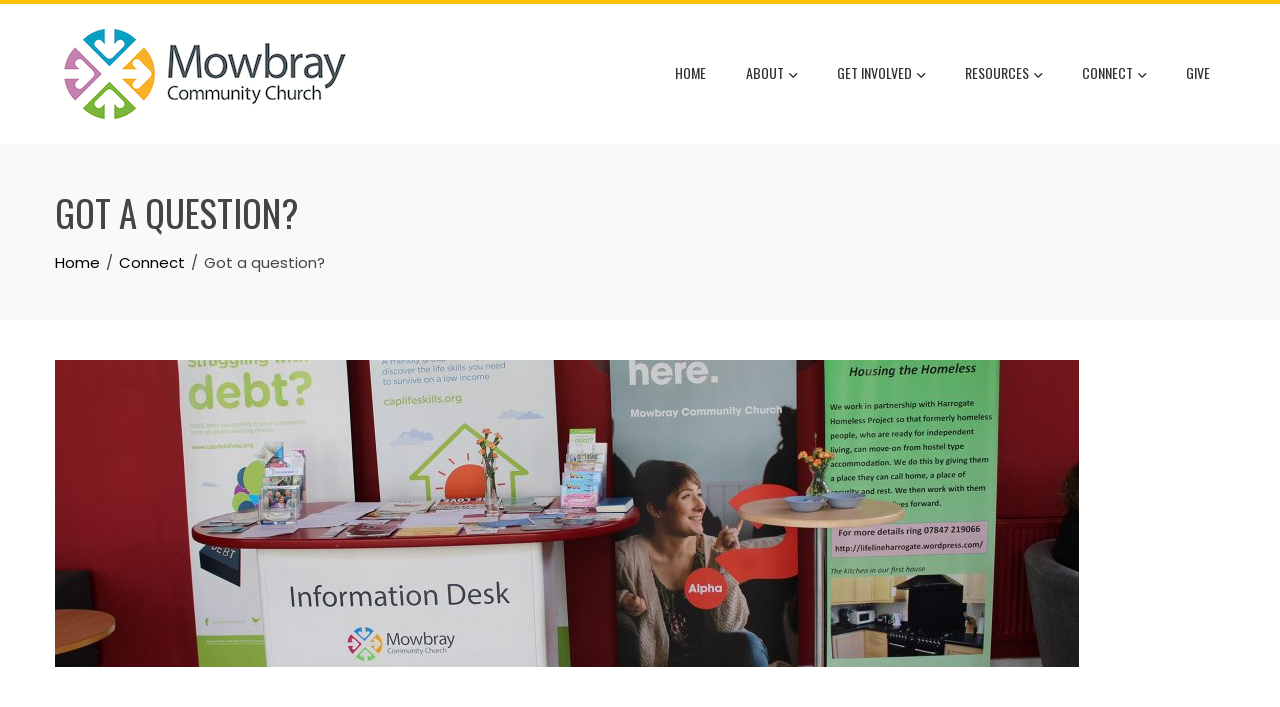

--- FILE ---
content_type: text/html; charset=utf-8
request_url: https://www.google.com/recaptcha/api2/anchor?ar=1&k=6Lf0djoaAAAAAIs5TwyI12w4VmWxCy4hHNEOUUnq&co=aHR0cHM6Ly93d3cuaGFycm9nYXRlLW1jYy5jb206NDQz&hl=en&v=PoyoqOPhxBO7pBk68S4YbpHZ&size=normal&anchor-ms=20000&execute-ms=30000&cb=c7knmqelr9zu
body_size: 49263
content:
<!DOCTYPE HTML><html dir="ltr" lang="en"><head><meta http-equiv="Content-Type" content="text/html; charset=UTF-8">
<meta http-equiv="X-UA-Compatible" content="IE=edge">
<title>reCAPTCHA</title>
<style type="text/css">
/* cyrillic-ext */
@font-face {
  font-family: 'Roboto';
  font-style: normal;
  font-weight: 400;
  font-stretch: 100%;
  src: url(//fonts.gstatic.com/s/roboto/v48/KFO7CnqEu92Fr1ME7kSn66aGLdTylUAMa3GUBHMdazTgWw.woff2) format('woff2');
  unicode-range: U+0460-052F, U+1C80-1C8A, U+20B4, U+2DE0-2DFF, U+A640-A69F, U+FE2E-FE2F;
}
/* cyrillic */
@font-face {
  font-family: 'Roboto';
  font-style: normal;
  font-weight: 400;
  font-stretch: 100%;
  src: url(//fonts.gstatic.com/s/roboto/v48/KFO7CnqEu92Fr1ME7kSn66aGLdTylUAMa3iUBHMdazTgWw.woff2) format('woff2');
  unicode-range: U+0301, U+0400-045F, U+0490-0491, U+04B0-04B1, U+2116;
}
/* greek-ext */
@font-face {
  font-family: 'Roboto';
  font-style: normal;
  font-weight: 400;
  font-stretch: 100%;
  src: url(//fonts.gstatic.com/s/roboto/v48/KFO7CnqEu92Fr1ME7kSn66aGLdTylUAMa3CUBHMdazTgWw.woff2) format('woff2');
  unicode-range: U+1F00-1FFF;
}
/* greek */
@font-face {
  font-family: 'Roboto';
  font-style: normal;
  font-weight: 400;
  font-stretch: 100%;
  src: url(//fonts.gstatic.com/s/roboto/v48/KFO7CnqEu92Fr1ME7kSn66aGLdTylUAMa3-UBHMdazTgWw.woff2) format('woff2');
  unicode-range: U+0370-0377, U+037A-037F, U+0384-038A, U+038C, U+038E-03A1, U+03A3-03FF;
}
/* math */
@font-face {
  font-family: 'Roboto';
  font-style: normal;
  font-weight: 400;
  font-stretch: 100%;
  src: url(//fonts.gstatic.com/s/roboto/v48/KFO7CnqEu92Fr1ME7kSn66aGLdTylUAMawCUBHMdazTgWw.woff2) format('woff2');
  unicode-range: U+0302-0303, U+0305, U+0307-0308, U+0310, U+0312, U+0315, U+031A, U+0326-0327, U+032C, U+032F-0330, U+0332-0333, U+0338, U+033A, U+0346, U+034D, U+0391-03A1, U+03A3-03A9, U+03B1-03C9, U+03D1, U+03D5-03D6, U+03F0-03F1, U+03F4-03F5, U+2016-2017, U+2034-2038, U+203C, U+2040, U+2043, U+2047, U+2050, U+2057, U+205F, U+2070-2071, U+2074-208E, U+2090-209C, U+20D0-20DC, U+20E1, U+20E5-20EF, U+2100-2112, U+2114-2115, U+2117-2121, U+2123-214F, U+2190, U+2192, U+2194-21AE, U+21B0-21E5, U+21F1-21F2, U+21F4-2211, U+2213-2214, U+2216-22FF, U+2308-230B, U+2310, U+2319, U+231C-2321, U+2336-237A, U+237C, U+2395, U+239B-23B7, U+23D0, U+23DC-23E1, U+2474-2475, U+25AF, U+25B3, U+25B7, U+25BD, U+25C1, U+25CA, U+25CC, U+25FB, U+266D-266F, U+27C0-27FF, U+2900-2AFF, U+2B0E-2B11, U+2B30-2B4C, U+2BFE, U+3030, U+FF5B, U+FF5D, U+1D400-1D7FF, U+1EE00-1EEFF;
}
/* symbols */
@font-face {
  font-family: 'Roboto';
  font-style: normal;
  font-weight: 400;
  font-stretch: 100%;
  src: url(//fonts.gstatic.com/s/roboto/v48/KFO7CnqEu92Fr1ME7kSn66aGLdTylUAMaxKUBHMdazTgWw.woff2) format('woff2');
  unicode-range: U+0001-000C, U+000E-001F, U+007F-009F, U+20DD-20E0, U+20E2-20E4, U+2150-218F, U+2190, U+2192, U+2194-2199, U+21AF, U+21E6-21F0, U+21F3, U+2218-2219, U+2299, U+22C4-22C6, U+2300-243F, U+2440-244A, U+2460-24FF, U+25A0-27BF, U+2800-28FF, U+2921-2922, U+2981, U+29BF, U+29EB, U+2B00-2BFF, U+4DC0-4DFF, U+FFF9-FFFB, U+10140-1018E, U+10190-1019C, U+101A0, U+101D0-101FD, U+102E0-102FB, U+10E60-10E7E, U+1D2C0-1D2D3, U+1D2E0-1D37F, U+1F000-1F0FF, U+1F100-1F1AD, U+1F1E6-1F1FF, U+1F30D-1F30F, U+1F315, U+1F31C, U+1F31E, U+1F320-1F32C, U+1F336, U+1F378, U+1F37D, U+1F382, U+1F393-1F39F, U+1F3A7-1F3A8, U+1F3AC-1F3AF, U+1F3C2, U+1F3C4-1F3C6, U+1F3CA-1F3CE, U+1F3D4-1F3E0, U+1F3ED, U+1F3F1-1F3F3, U+1F3F5-1F3F7, U+1F408, U+1F415, U+1F41F, U+1F426, U+1F43F, U+1F441-1F442, U+1F444, U+1F446-1F449, U+1F44C-1F44E, U+1F453, U+1F46A, U+1F47D, U+1F4A3, U+1F4B0, U+1F4B3, U+1F4B9, U+1F4BB, U+1F4BF, U+1F4C8-1F4CB, U+1F4D6, U+1F4DA, U+1F4DF, U+1F4E3-1F4E6, U+1F4EA-1F4ED, U+1F4F7, U+1F4F9-1F4FB, U+1F4FD-1F4FE, U+1F503, U+1F507-1F50B, U+1F50D, U+1F512-1F513, U+1F53E-1F54A, U+1F54F-1F5FA, U+1F610, U+1F650-1F67F, U+1F687, U+1F68D, U+1F691, U+1F694, U+1F698, U+1F6AD, U+1F6B2, U+1F6B9-1F6BA, U+1F6BC, U+1F6C6-1F6CF, U+1F6D3-1F6D7, U+1F6E0-1F6EA, U+1F6F0-1F6F3, U+1F6F7-1F6FC, U+1F700-1F7FF, U+1F800-1F80B, U+1F810-1F847, U+1F850-1F859, U+1F860-1F887, U+1F890-1F8AD, U+1F8B0-1F8BB, U+1F8C0-1F8C1, U+1F900-1F90B, U+1F93B, U+1F946, U+1F984, U+1F996, U+1F9E9, U+1FA00-1FA6F, U+1FA70-1FA7C, U+1FA80-1FA89, U+1FA8F-1FAC6, U+1FACE-1FADC, U+1FADF-1FAE9, U+1FAF0-1FAF8, U+1FB00-1FBFF;
}
/* vietnamese */
@font-face {
  font-family: 'Roboto';
  font-style: normal;
  font-weight: 400;
  font-stretch: 100%;
  src: url(//fonts.gstatic.com/s/roboto/v48/KFO7CnqEu92Fr1ME7kSn66aGLdTylUAMa3OUBHMdazTgWw.woff2) format('woff2');
  unicode-range: U+0102-0103, U+0110-0111, U+0128-0129, U+0168-0169, U+01A0-01A1, U+01AF-01B0, U+0300-0301, U+0303-0304, U+0308-0309, U+0323, U+0329, U+1EA0-1EF9, U+20AB;
}
/* latin-ext */
@font-face {
  font-family: 'Roboto';
  font-style: normal;
  font-weight: 400;
  font-stretch: 100%;
  src: url(//fonts.gstatic.com/s/roboto/v48/KFO7CnqEu92Fr1ME7kSn66aGLdTylUAMa3KUBHMdazTgWw.woff2) format('woff2');
  unicode-range: U+0100-02BA, U+02BD-02C5, U+02C7-02CC, U+02CE-02D7, U+02DD-02FF, U+0304, U+0308, U+0329, U+1D00-1DBF, U+1E00-1E9F, U+1EF2-1EFF, U+2020, U+20A0-20AB, U+20AD-20C0, U+2113, U+2C60-2C7F, U+A720-A7FF;
}
/* latin */
@font-face {
  font-family: 'Roboto';
  font-style: normal;
  font-weight: 400;
  font-stretch: 100%;
  src: url(//fonts.gstatic.com/s/roboto/v48/KFO7CnqEu92Fr1ME7kSn66aGLdTylUAMa3yUBHMdazQ.woff2) format('woff2');
  unicode-range: U+0000-00FF, U+0131, U+0152-0153, U+02BB-02BC, U+02C6, U+02DA, U+02DC, U+0304, U+0308, U+0329, U+2000-206F, U+20AC, U+2122, U+2191, U+2193, U+2212, U+2215, U+FEFF, U+FFFD;
}
/* cyrillic-ext */
@font-face {
  font-family: 'Roboto';
  font-style: normal;
  font-weight: 500;
  font-stretch: 100%;
  src: url(//fonts.gstatic.com/s/roboto/v48/KFO7CnqEu92Fr1ME7kSn66aGLdTylUAMa3GUBHMdazTgWw.woff2) format('woff2');
  unicode-range: U+0460-052F, U+1C80-1C8A, U+20B4, U+2DE0-2DFF, U+A640-A69F, U+FE2E-FE2F;
}
/* cyrillic */
@font-face {
  font-family: 'Roboto';
  font-style: normal;
  font-weight: 500;
  font-stretch: 100%;
  src: url(//fonts.gstatic.com/s/roboto/v48/KFO7CnqEu92Fr1ME7kSn66aGLdTylUAMa3iUBHMdazTgWw.woff2) format('woff2');
  unicode-range: U+0301, U+0400-045F, U+0490-0491, U+04B0-04B1, U+2116;
}
/* greek-ext */
@font-face {
  font-family: 'Roboto';
  font-style: normal;
  font-weight: 500;
  font-stretch: 100%;
  src: url(//fonts.gstatic.com/s/roboto/v48/KFO7CnqEu92Fr1ME7kSn66aGLdTylUAMa3CUBHMdazTgWw.woff2) format('woff2');
  unicode-range: U+1F00-1FFF;
}
/* greek */
@font-face {
  font-family: 'Roboto';
  font-style: normal;
  font-weight: 500;
  font-stretch: 100%;
  src: url(//fonts.gstatic.com/s/roboto/v48/KFO7CnqEu92Fr1ME7kSn66aGLdTylUAMa3-UBHMdazTgWw.woff2) format('woff2');
  unicode-range: U+0370-0377, U+037A-037F, U+0384-038A, U+038C, U+038E-03A1, U+03A3-03FF;
}
/* math */
@font-face {
  font-family: 'Roboto';
  font-style: normal;
  font-weight: 500;
  font-stretch: 100%;
  src: url(//fonts.gstatic.com/s/roboto/v48/KFO7CnqEu92Fr1ME7kSn66aGLdTylUAMawCUBHMdazTgWw.woff2) format('woff2');
  unicode-range: U+0302-0303, U+0305, U+0307-0308, U+0310, U+0312, U+0315, U+031A, U+0326-0327, U+032C, U+032F-0330, U+0332-0333, U+0338, U+033A, U+0346, U+034D, U+0391-03A1, U+03A3-03A9, U+03B1-03C9, U+03D1, U+03D5-03D6, U+03F0-03F1, U+03F4-03F5, U+2016-2017, U+2034-2038, U+203C, U+2040, U+2043, U+2047, U+2050, U+2057, U+205F, U+2070-2071, U+2074-208E, U+2090-209C, U+20D0-20DC, U+20E1, U+20E5-20EF, U+2100-2112, U+2114-2115, U+2117-2121, U+2123-214F, U+2190, U+2192, U+2194-21AE, U+21B0-21E5, U+21F1-21F2, U+21F4-2211, U+2213-2214, U+2216-22FF, U+2308-230B, U+2310, U+2319, U+231C-2321, U+2336-237A, U+237C, U+2395, U+239B-23B7, U+23D0, U+23DC-23E1, U+2474-2475, U+25AF, U+25B3, U+25B7, U+25BD, U+25C1, U+25CA, U+25CC, U+25FB, U+266D-266F, U+27C0-27FF, U+2900-2AFF, U+2B0E-2B11, U+2B30-2B4C, U+2BFE, U+3030, U+FF5B, U+FF5D, U+1D400-1D7FF, U+1EE00-1EEFF;
}
/* symbols */
@font-face {
  font-family: 'Roboto';
  font-style: normal;
  font-weight: 500;
  font-stretch: 100%;
  src: url(//fonts.gstatic.com/s/roboto/v48/KFO7CnqEu92Fr1ME7kSn66aGLdTylUAMaxKUBHMdazTgWw.woff2) format('woff2');
  unicode-range: U+0001-000C, U+000E-001F, U+007F-009F, U+20DD-20E0, U+20E2-20E4, U+2150-218F, U+2190, U+2192, U+2194-2199, U+21AF, U+21E6-21F0, U+21F3, U+2218-2219, U+2299, U+22C4-22C6, U+2300-243F, U+2440-244A, U+2460-24FF, U+25A0-27BF, U+2800-28FF, U+2921-2922, U+2981, U+29BF, U+29EB, U+2B00-2BFF, U+4DC0-4DFF, U+FFF9-FFFB, U+10140-1018E, U+10190-1019C, U+101A0, U+101D0-101FD, U+102E0-102FB, U+10E60-10E7E, U+1D2C0-1D2D3, U+1D2E0-1D37F, U+1F000-1F0FF, U+1F100-1F1AD, U+1F1E6-1F1FF, U+1F30D-1F30F, U+1F315, U+1F31C, U+1F31E, U+1F320-1F32C, U+1F336, U+1F378, U+1F37D, U+1F382, U+1F393-1F39F, U+1F3A7-1F3A8, U+1F3AC-1F3AF, U+1F3C2, U+1F3C4-1F3C6, U+1F3CA-1F3CE, U+1F3D4-1F3E0, U+1F3ED, U+1F3F1-1F3F3, U+1F3F5-1F3F7, U+1F408, U+1F415, U+1F41F, U+1F426, U+1F43F, U+1F441-1F442, U+1F444, U+1F446-1F449, U+1F44C-1F44E, U+1F453, U+1F46A, U+1F47D, U+1F4A3, U+1F4B0, U+1F4B3, U+1F4B9, U+1F4BB, U+1F4BF, U+1F4C8-1F4CB, U+1F4D6, U+1F4DA, U+1F4DF, U+1F4E3-1F4E6, U+1F4EA-1F4ED, U+1F4F7, U+1F4F9-1F4FB, U+1F4FD-1F4FE, U+1F503, U+1F507-1F50B, U+1F50D, U+1F512-1F513, U+1F53E-1F54A, U+1F54F-1F5FA, U+1F610, U+1F650-1F67F, U+1F687, U+1F68D, U+1F691, U+1F694, U+1F698, U+1F6AD, U+1F6B2, U+1F6B9-1F6BA, U+1F6BC, U+1F6C6-1F6CF, U+1F6D3-1F6D7, U+1F6E0-1F6EA, U+1F6F0-1F6F3, U+1F6F7-1F6FC, U+1F700-1F7FF, U+1F800-1F80B, U+1F810-1F847, U+1F850-1F859, U+1F860-1F887, U+1F890-1F8AD, U+1F8B0-1F8BB, U+1F8C0-1F8C1, U+1F900-1F90B, U+1F93B, U+1F946, U+1F984, U+1F996, U+1F9E9, U+1FA00-1FA6F, U+1FA70-1FA7C, U+1FA80-1FA89, U+1FA8F-1FAC6, U+1FACE-1FADC, U+1FADF-1FAE9, U+1FAF0-1FAF8, U+1FB00-1FBFF;
}
/* vietnamese */
@font-face {
  font-family: 'Roboto';
  font-style: normal;
  font-weight: 500;
  font-stretch: 100%;
  src: url(//fonts.gstatic.com/s/roboto/v48/KFO7CnqEu92Fr1ME7kSn66aGLdTylUAMa3OUBHMdazTgWw.woff2) format('woff2');
  unicode-range: U+0102-0103, U+0110-0111, U+0128-0129, U+0168-0169, U+01A0-01A1, U+01AF-01B0, U+0300-0301, U+0303-0304, U+0308-0309, U+0323, U+0329, U+1EA0-1EF9, U+20AB;
}
/* latin-ext */
@font-face {
  font-family: 'Roboto';
  font-style: normal;
  font-weight: 500;
  font-stretch: 100%;
  src: url(//fonts.gstatic.com/s/roboto/v48/KFO7CnqEu92Fr1ME7kSn66aGLdTylUAMa3KUBHMdazTgWw.woff2) format('woff2');
  unicode-range: U+0100-02BA, U+02BD-02C5, U+02C7-02CC, U+02CE-02D7, U+02DD-02FF, U+0304, U+0308, U+0329, U+1D00-1DBF, U+1E00-1E9F, U+1EF2-1EFF, U+2020, U+20A0-20AB, U+20AD-20C0, U+2113, U+2C60-2C7F, U+A720-A7FF;
}
/* latin */
@font-face {
  font-family: 'Roboto';
  font-style: normal;
  font-weight: 500;
  font-stretch: 100%;
  src: url(//fonts.gstatic.com/s/roboto/v48/KFO7CnqEu92Fr1ME7kSn66aGLdTylUAMa3yUBHMdazQ.woff2) format('woff2');
  unicode-range: U+0000-00FF, U+0131, U+0152-0153, U+02BB-02BC, U+02C6, U+02DA, U+02DC, U+0304, U+0308, U+0329, U+2000-206F, U+20AC, U+2122, U+2191, U+2193, U+2212, U+2215, U+FEFF, U+FFFD;
}
/* cyrillic-ext */
@font-face {
  font-family: 'Roboto';
  font-style: normal;
  font-weight: 900;
  font-stretch: 100%;
  src: url(//fonts.gstatic.com/s/roboto/v48/KFO7CnqEu92Fr1ME7kSn66aGLdTylUAMa3GUBHMdazTgWw.woff2) format('woff2');
  unicode-range: U+0460-052F, U+1C80-1C8A, U+20B4, U+2DE0-2DFF, U+A640-A69F, U+FE2E-FE2F;
}
/* cyrillic */
@font-face {
  font-family: 'Roboto';
  font-style: normal;
  font-weight: 900;
  font-stretch: 100%;
  src: url(//fonts.gstatic.com/s/roboto/v48/KFO7CnqEu92Fr1ME7kSn66aGLdTylUAMa3iUBHMdazTgWw.woff2) format('woff2');
  unicode-range: U+0301, U+0400-045F, U+0490-0491, U+04B0-04B1, U+2116;
}
/* greek-ext */
@font-face {
  font-family: 'Roboto';
  font-style: normal;
  font-weight: 900;
  font-stretch: 100%;
  src: url(//fonts.gstatic.com/s/roboto/v48/KFO7CnqEu92Fr1ME7kSn66aGLdTylUAMa3CUBHMdazTgWw.woff2) format('woff2');
  unicode-range: U+1F00-1FFF;
}
/* greek */
@font-face {
  font-family: 'Roboto';
  font-style: normal;
  font-weight: 900;
  font-stretch: 100%;
  src: url(//fonts.gstatic.com/s/roboto/v48/KFO7CnqEu92Fr1ME7kSn66aGLdTylUAMa3-UBHMdazTgWw.woff2) format('woff2');
  unicode-range: U+0370-0377, U+037A-037F, U+0384-038A, U+038C, U+038E-03A1, U+03A3-03FF;
}
/* math */
@font-face {
  font-family: 'Roboto';
  font-style: normal;
  font-weight: 900;
  font-stretch: 100%;
  src: url(//fonts.gstatic.com/s/roboto/v48/KFO7CnqEu92Fr1ME7kSn66aGLdTylUAMawCUBHMdazTgWw.woff2) format('woff2');
  unicode-range: U+0302-0303, U+0305, U+0307-0308, U+0310, U+0312, U+0315, U+031A, U+0326-0327, U+032C, U+032F-0330, U+0332-0333, U+0338, U+033A, U+0346, U+034D, U+0391-03A1, U+03A3-03A9, U+03B1-03C9, U+03D1, U+03D5-03D6, U+03F0-03F1, U+03F4-03F5, U+2016-2017, U+2034-2038, U+203C, U+2040, U+2043, U+2047, U+2050, U+2057, U+205F, U+2070-2071, U+2074-208E, U+2090-209C, U+20D0-20DC, U+20E1, U+20E5-20EF, U+2100-2112, U+2114-2115, U+2117-2121, U+2123-214F, U+2190, U+2192, U+2194-21AE, U+21B0-21E5, U+21F1-21F2, U+21F4-2211, U+2213-2214, U+2216-22FF, U+2308-230B, U+2310, U+2319, U+231C-2321, U+2336-237A, U+237C, U+2395, U+239B-23B7, U+23D0, U+23DC-23E1, U+2474-2475, U+25AF, U+25B3, U+25B7, U+25BD, U+25C1, U+25CA, U+25CC, U+25FB, U+266D-266F, U+27C0-27FF, U+2900-2AFF, U+2B0E-2B11, U+2B30-2B4C, U+2BFE, U+3030, U+FF5B, U+FF5D, U+1D400-1D7FF, U+1EE00-1EEFF;
}
/* symbols */
@font-face {
  font-family: 'Roboto';
  font-style: normal;
  font-weight: 900;
  font-stretch: 100%;
  src: url(//fonts.gstatic.com/s/roboto/v48/KFO7CnqEu92Fr1ME7kSn66aGLdTylUAMaxKUBHMdazTgWw.woff2) format('woff2');
  unicode-range: U+0001-000C, U+000E-001F, U+007F-009F, U+20DD-20E0, U+20E2-20E4, U+2150-218F, U+2190, U+2192, U+2194-2199, U+21AF, U+21E6-21F0, U+21F3, U+2218-2219, U+2299, U+22C4-22C6, U+2300-243F, U+2440-244A, U+2460-24FF, U+25A0-27BF, U+2800-28FF, U+2921-2922, U+2981, U+29BF, U+29EB, U+2B00-2BFF, U+4DC0-4DFF, U+FFF9-FFFB, U+10140-1018E, U+10190-1019C, U+101A0, U+101D0-101FD, U+102E0-102FB, U+10E60-10E7E, U+1D2C0-1D2D3, U+1D2E0-1D37F, U+1F000-1F0FF, U+1F100-1F1AD, U+1F1E6-1F1FF, U+1F30D-1F30F, U+1F315, U+1F31C, U+1F31E, U+1F320-1F32C, U+1F336, U+1F378, U+1F37D, U+1F382, U+1F393-1F39F, U+1F3A7-1F3A8, U+1F3AC-1F3AF, U+1F3C2, U+1F3C4-1F3C6, U+1F3CA-1F3CE, U+1F3D4-1F3E0, U+1F3ED, U+1F3F1-1F3F3, U+1F3F5-1F3F7, U+1F408, U+1F415, U+1F41F, U+1F426, U+1F43F, U+1F441-1F442, U+1F444, U+1F446-1F449, U+1F44C-1F44E, U+1F453, U+1F46A, U+1F47D, U+1F4A3, U+1F4B0, U+1F4B3, U+1F4B9, U+1F4BB, U+1F4BF, U+1F4C8-1F4CB, U+1F4D6, U+1F4DA, U+1F4DF, U+1F4E3-1F4E6, U+1F4EA-1F4ED, U+1F4F7, U+1F4F9-1F4FB, U+1F4FD-1F4FE, U+1F503, U+1F507-1F50B, U+1F50D, U+1F512-1F513, U+1F53E-1F54A, U+1F54F-1F5FA, U+1F610, U+1F650-1F67F, U+1F687, U+1F68D, U+1F691, U+1F694, U+1F698, U+1F6AD, U+1F6B2, U+1F6B9-1F6BA, U+1F6BC, U+1F6C6-1F6CF, U+1F6D3-1F6D7, U+1F6E0-1F6EA, U+1F6F0-1F6F3, U+1F6F7-1F6FC, U+1F700-1F7FF, U+1F800-1F80B, U+1F810-1F847, U+1F850-1F859, U+1F860-1F887, U+1F890-1F8AD, U+1F8B0-1F8BB, U+1F8C0-1F8C1, U+1F900-1F90B, U+1F93B, U+1F946, U+1F984, U+1F996, U+1F9E9, U+1FA00-1FA6F, U+1FA70-1FA7C, U+1FA80-1FA89, U+1FA8F-1FAC6, U+1FACE-1FADC, U+1FADF-1FAE9, U+1FAF0-1FAF8, U+1FB00-1FBFF;
}
/* vietnamese */
@font-face {
  font-family: 'Roboto';
  font-style: normal;
  font-weight: 900;
  font-stretch: 100%;
  src: url(//fonts.gstatic.com/s/roboto/v48/KFO7CnqEu92Fr1ME7kSn66aGLdTylUAMa3OUBHMdazTgWw.woff2) format('woff2');
  unicode-range: U+0102-0103, U+0110-0111, U+0128-0129, U+0168-0169, U+01A0-01A1, U+01AF-01B0, U+0300-0301, U+0303-0304, U+0308-0309, U+0323, U+0329, U+1EA0-1EF9, U+20AB;
}
/* latin-ext */
@font-face {
  font-family: 'Roboto';
  font-style: normal;
  font-weight: 900;
  font-stretch: 100%;
  src: url(//fonts.gstatic.com/s/roboto/v48/KFO7CnqEu92Fr1ME7kSn66aGLdTylUAMa3KUBHMdazTgWw.woff2) format('woff2');
  unicode-range: U+0100-02BA, U+02BD-02C5, U+02C7-02CC, U+02CE-02D7, U+02DD-02FF, U+0304, U+0308, U+0329, U+1D00-1DBF, U+1E00-1E9F, U+1EF2-1EFF, U+2020, U+20A0-20AB, U+20AD-20C0, U+2113, U+2C60-2C7F, U+A720-A7FF;
}
/* latin */
@font-face {
  font-family: 'Roboto';
  font-style: normal;
  font-weight: 900;
  font-stretch: 100%;
  src: url(//fonts.gstatic.com/s/roboto/v48/KFO7CnqEu92Fr1ME7kSn66aGLdTylUAMa3yUBHMdazQ.woff2) format('woff2');
  unicode-range: U+0000-00FF, U+0131, U+0152-0153, U+02BB-02BC, U+02C6, U+02DA, U+02DC, U+0304, U+0308, U+0329, U+2000-206F, U+20AC, U+2122, U+2191, U+2193, U+2212, U+2215, U+FEFF, U+FFFD;
}

</style>
<link rel="stylesheet" type="text/css" href="https://www.gstatic.com/recaptcha/releases/PoyoqOPhxBO7pBk68S4YbpHZ/styles__ltr.css">
<script nonce="TZUMCpG2JMBLr0H6OXG8MA" type="text/javascript">window['__recaptcha_api'] = 'https://www.google.com/recaptcha/api2/';</script>
<script type="text/javascript" src="https://www.gstatic.com/recaptcha/releases/PoyoqOPhxBO7pBk68S4YbpHZ/recaptcha__en.js" nonce="TZUMCpG2JMBLr0H6OXG8MA">
      
    </script></head>
<body><div id="rc-anchor-alert" class="rc-anchor-alert"></div>
<input type="hidden" id="recaptcha-token" value="[base64]">
<script type="text/javascript" nonce="TZUMCpG2JMBLr0H6OXG8MA">
      recaptcha.anchor.Main.init("[\x22ainput\x22,[\x22bgdata\x22,\x22\x22,\[base64]/[base64]/[base64]/[base64]/[base64]/UltsKytdPUU6KEU8MjA0OD9SW2wrK109RT4+NnwxOTI6KChFJjY0NTEyKT09NTUyOTYmJk0rMTxjLmxlbmd0aCYmKGMuY2hhckNvZGVBdChNKzEpJjY0NTEyKT09NTYzMjA/[base64]/[base64]/[base64]/[base64]/[base64]/[base64]/[base64]\x22,\[base64]\\u003d\x22,\x22w43Cky5PwoHDqSfCmMO/esKMw5vDjj1Aw45BNsOYw4VvA1XCqXBtc8OGwqjDjMOMw5zCkRJqwqgbDzXDqTHCpHTDlsOuSBs9w5nDuMOkw6/DrcKLwovCgcOSEQzCrMKyw6XDqnY2wqvClXHDrcOsZcKXwoHCtsK0dwDDi13CqcKCDsKowqzCgE5mw7LChcOow717O8KjAU/CvMKQcVNEw5DCihZhbcOUwpFUcMKqw7ZbwocJw4Y5woo5esKYw4/CnMKfwrnDtsK7IHvDlHjDnW3CjwtBworCqTcqbMKww4VqRMK0Ay8qAiBCMMO8wpbDisKww7rCq8KgWMObC20DIcKYaFYDwovDjsOZw5PCjsO3w5cHw65PF8O1wqPDnjbDiHkAw4xuw5lBwq/Ck1sONEp1wo5kw67CtcKUTUg4eMOHw5MkFFZjwrFxw6AeF1kLwpTCul/DiWIOR8KuUQnCusOFDk5yDG3Dt8Oawq7CqRQEdMOOw6TCpwN6FVnDgRjDlX8cwrt3IsKlw5fCm8KbOhsWw4LCkjbCkBNBwqs/[base64]/Pl3Dth/Cl8KZZhrDg8OFwrjCrQQJQMOuSMOXw7AjWsO+w6/CpBghw57ClsOlFCPDvR7Cg8KTw4XDoxDDlkUdR8KKOB7Dt2DCusOow5sabcK4bQU2d8Kfw7PClyTDqcKCCMOqw6nDrcKPwrYNQj/[base64]/wprDmsOFw6fDs8KPwpYKwrjDrRIGwo0DNzNhfMKLwpDDsjPCgCvCgRZvw4PCpMOrAX7CsCpdfX3Cp0/DpFMjwq1Aw7bDtcK9w7XDhWXCi8Krw5rCjMOcw6FXOcOmC8OTKz40JWQsWsKTw7NSwqZhwopRw6oaw5Rnw481w6jDisOyKRdkwqdzWwTDsMKxCMKPw6rCgsKEE8OOOQTDuhjCosK0XTTCgsO+wpvDqcOzbsOpQsOBCsKueTLDicKwYT0QwoV4HcOEw7Ayw5/Dt8KTPhFiwrEOdsKTUsKLOQDDo0XDjsKJAcO8fsO/[base64]/[base64]/w5dHw6HDmDPCh1vCqR7DnMKtAcK+BHhHBjRYVcKUEsOyPcOHJUwxw5/Cpn3DicOtWsOPwrXCkcOvwrhAQsK+wonCpQXDt8KXwoHCoVZzw5Fgwq3Dv8K0w7DCjXvDlhwow6nCvMKBw5xfwpzDvzUJwp/ClG5iZsOvKcOvwpduw6xgw5fCs8OJQ1lSw68Ow5LCo2XCgGzDq1LDm2kvw4NZdcKHAkPDqCJBWV4GGsKRwrrCsk1tw5nDuMK4w5nDrEYEM3k1w7LDqkHDn1oCDwRbYsK4wocBb8Ohw6XDlCAlOMOSwpbCtsKidMOxI8Oiwq5/[base64]/[base64]/CthnCqGjCgT9wAcKqSMOYNmjDgcKqwpTDqsKcRwTCvlEUDsKWJcOlwo0hw4HCv8OZb8KOw7LDg3DCmT/CmjI/SMKoCDUOwojDhglMEsKlwprCm2/[base64]/wr5rS8KWAWVvXWLDv8K1wrR/w4gMVMOQwrZ3wqXDqlfCosO2VMKPw4zCt8KPOcKYwr7Cl8OUZsO2ZsOWw7HDm8KFwrckw55Qwq/Dp2gcwrDDmBbDiMKNwpFTw7fCqsOnf1LCmsOLOQ7DgXXCg8KuPHfCjsOLw7vCoUY6wpRcw7pUEMKJFll/ZS0Gw5VXwqXDkl48EsOJPMKNKMOtw6nDqsKKJlnCisKpUsKmMsOqwqc3w6Quw6/CkMO3wqxJwqbCnMONwoc1wr/CsGvCkgldwqgowo4Ew6zDqm4HXMKJw53DnMOQbm4iQcKLw7hZw5/CmHs0wqHDn8OuwqfCgcKdwo7DuMKuLMKCw79Dw4cfw75uw43CnGsxw6LCm1nDtmDDoEhPMMOSwoAew4AmJ8O5wqTDssK1UB/CogxqXy3Cs8KfHsK/wpzDmz7Cs2QYWcK6w6lvw54IKgIVw7nDqsKzOMOyfMKywoR3wpHDgU/Dl8KjKhTDvRrCjMOcw7pzeRTDjUtkwopLw64tFmTDosOOw5RKNjLCtMO9STLDulxLwqbCqmDDtEbDnil7wrvDuT3CvwBbKTthw4TCq3zCq8KpW1BKQsOzXkHCjcO4wrbDmzLCs8O1bnEBw4RwwrVtchPCoi/[base64]/Cu2DCgsOawopKG8KgZ27CiDPDicOVw5vCicKmQSDDlMOSMy7DvWhWVMKTwo/Du8Kew4QrOEFFSk7CqcKEwrpmXcOgO2vDg8KNVWjCr8Ocw5RgQsKnHMK3fcKCOcKewqpHwr3CsQEBwr4bw7TDkSZ5wqnCsGg/woTDsHViU8ONwpBYw53Di3DCskQLwoLCpcOKw5zCucK6w5Z0G1N4fGXCgjJTE8KReHjDisKzYSlQQ8OuwroDLRk6UcOQw47Drj7DksOFUcOHbsKDYsKZw6JbOj5rbXksUgVBwp/[base64]/CpcOHw77Chnt4w5hrwp/Co10cEBBsw43CugTDtVYfRCIHEjVtw77Clz5QCAB2eMKnwqIIw6fCjcOYbcObwrpgGMKWC8KCXFFvw6PDgyPDtMKGw4PCmyrDuBXDkm0lPRpwfBY3CsKpwrhRw4x9aRpSw7HCuwdfw6vCpmJrwpZbI0nCuGkLw4fCj8K7w7BBGX7ClGvDpsKuFcKrwp7DiWE7HsK/wrPDscKbd2s/wpXCk8OQTsONwq3DqyLDtn8ResKEw6LDvsOBcMOFwp94w708GXvCpMKIHgV+Dh7CkVbDusKXw5LCr8OPw4/Cn8OLRsK/[base64]/Dn8OSM1YwFsOlwr/DrMOTwoo4BiZuwqMnah7CtBDCvsO+w67CgcKVbMK0Sg/DunUIwpwkw7ZwwrvCiH7DhsKgYxbDiWjDpcKywpfDiQTDgGfCgsOxwqx+NFPCljYJw6tMw5d/woZZNsO8UhgLw7TDn8KWwrzCvQrCtCrChnnChVjCszdFecOtXl9uHcOYwoLDviw7wrHChQjDr8KSKsKQB2DDusKXw4nCkiPDrDguw5XCmxlTbElWwoIIEsO2E8Okw4PCtFvCqEnCm8KTdsK8NSJ6FwFZwr7Dm8KIw4/CkkJCdQXDlAUuNcOrdhNbfhvDrl7Dqn0Kwoozw5ccYsO3w6Vyw4Myw65TbsKXe1cfIDXCvlTCkBUyfCAgRgfDpcKuw7cDw4/DjcOWw7hwwq3Dq8KYMwJhwpPCug/CskJDWcOsUcKuwrfCr8KIwo7CkMOzUFjDnMObQyrDpRlyWm1wwoVewqYWwrTCjcKIwoHCn8Kpw5YKSC3CrkEvw5DDssK2LTdxw7dYw7xZw77CtMKjw4LDiMOdRR9iwqk2wo14Qg7Cj8Ksw6Q6w7tgwos9NhrDvsKbcxo+LWzCvcKBTcK7wrfDisO/[base64]/DjBIdwrPCpFnDrVHCmlvCtEIOw6TDpsKiZsKCw4NBTAY5wrHClsOiIXHDgXVswoURwrRnFMKpJ0Q+cMOpLz7CkUdZwpYhw5DDvsO3Q8OGI8Omwrkqw7PCtsKLPMKjUsK/EMK8MBo0wofDv8KCLCbCjk/DpMOaZHsZehZCB0XCrMOOIMOZw7dFEcKfw65DH1rCmgjCtTTCr1HCqcOgcBzDusOiMcKEw6cCa8KKPB/CnMKZMGUXeMKgEwJFw6ZHcMKWXTvDtMOtw7fCgUYwBcK0XUhgwqgvw43Dl8O6IMKVA8Olwr1lw4/DhcK5w47CpnkTIcKswpdHwr7DrAAbw4LDj2HChcKEwoEywpLDmwfCrBphw4IoeMKsw6zCiRzDucKMwo/DmsOnw584DcOlwqkxEsK7VMKhccKKwrvDrh1kw60IbGoDMksIZRjDm8KODwfDncO1fcOhw7PCgRzDpMOrfg0+XcOoWR4EQ8OabTLDlw8PEsK7w4/DqsKvGX7DkU7DtsO3wp/Cv8KCX8Kzw6jCj1zCpcKPw487woYIE1PCnRskw6Biwp1wfVsvwrHDisKgHMOETQnChE4rwrbDgMOBw5LCvH5Hw6jDpMKmXMKWay1dbkfDnHgWeMKTwqPDvkgxN0V2XA3CinrDhx8IwokPE1jCmhrDtnF9FMOOw6XDm0HDicOHZ1Zbw6V7U2pFw7rDt8K5w6U/wrM6w6dNwoLDjhs1VA7CjVcLMcKdBcKfwoLDuTHCsw7CugIDcsKwwr9dWSHDkMO0wqHChg/CrcOQwpTDjl9sXT3DvjvCgcKZwrlFwpLCn3VPw6/DolclwpvDnVYSbsKDXcKufcKowrBPwqrDnMOrIiXDugfCi23CohnDtx/DnH7CtVTCq8KrH8ORC8KgMsOdB37CmCJcwo7CnjcNY0NCDBrDoXLCmCLCi8KRDmJqwqFUwppiw5/DuMOXZxwOwqnCv8OlwqfDoMKdw6nDmMOEfkbChiweEcK0wqzDrF8pwqNfd0vCuylww4vCsMKIYQ/ClMKgacKCw4XDjw0wGcKZwrrCgRhXOcOIw6gcw5Ifw5HChFfDmmYsTsOHw4cxwrMaw7AoPcOICD7ChcKQw4pPHcKjQsKodGDDi8Kwcj0ew6diw47CnsKfBR/CrcOVHsOyQMO2csOHbMKUHsO6wr7CnyZywpNBWcO3F8K/w7lsw4BSfcOfQ8KgeMKuNcKkw6UBDUXCtFfDl8OLwqDDtMOHSMKLw5TCssKFw5FpCcKEccO5w48nw6d3w5ADw7VlwqfDg8Kqw6zDl3UhXsK5FcO8w5hqwqDDu8KOw6wYchtzw5rDlkd1WiTCgUAFEsKfw5g/wpHCniVXwr3DrgXDp8OSwpjDg8OJw4zCtMKlwpATHMKmISHCrsOTGsKvc8K0wrwJw5bDnXEhwqPDlHVqw5nDs31mZlDDl0/CtsK+wqLDsMOtw7ZkCiN+w5DCucKxSsK2w4RswpXCm8OBw5/[base64]/wqJ7D0PDmsKpwovDvcOdbmvCmSHCjMOif8ODC8Kow4nCp8OIDR9VwqfCo8OIPsKjPWjDp3LDosKKw4EMJGnCnybCrcO2w7XDnEsndcOxw6gqw5wGwognTxxrAh4Lw4HDriorDcKWwrVAwoRowq3DosKEw5DCmW0awrowwrEjQU1vwqdywpY6w7zDqRs/w77Ct8OCw5V7aMOsX8Ocw5ESwr3CswzDscKMw7LDosKAwpkFfsK6w4sDa8KGwoDDtcKiwqFoN8KTwq5zwqPCkmnChsKxwrpTOcK6YjxKwrHCmsKHAsKJcWlKfcOswo1WccKiSsKQw6kWdhk5esKrEMK7w41mKMOXCsOvwq9+wobDlk/DgMKYw7fCsVnCq8OpLWLDvcK6NMKlR8Oxw7rCmhRSKcK3wpzDvsKGFMOpwoEzw7bCvy0Jwpo3bMKEworCtsOoQsKAGUbDhGdPf2NQEhfCuxzDksOuZFoAwqHDk3p/[base64]/[base64]/Ck8OPw49aw5nDvsOfw6XDqcO9Rg7DksK1DsOQHcKFJVPDijvDrsOIw5/CqcOpw6dMwqfDnMOzw73CpMOtcnB3HcKlwpgXw5LCnXsnXUnDnV0pScOgw4jDr8Olw5IsUsKAE8O0VcKyw4jCiD1II8O8w4rDoWXDmMKJbg40woXDjSUvO8OGbF3CvcKXw58mwoFLw4LCmz1nw5bCosOxwqXCpTVJwq/DqMKCHVhAwq/ChsK4aMKZwrZ7dW15w78uw6PDnXEbw5HDmQxffmLCryPCgQbDrMKKHsKuwq8FdwDCpTDDqEXCqELDv1cWw7ZXwoZlw47CjnHDsifDqsOhR1jDkX3DjcKKCcK6FD1RPVzDjVsKwqvCh8Ohw7/CqcOqwqPDtxvCtHfDqlrDkjnDkMKsHsKGwrNzw6BPT01NwqvCsE1Jw6osJwU/w4R/H8ORIQnCkFFqwpksOcKPNcOwwqtBw5jDr8OrJ8OJIcOBXX4Nw7/DrMKTYgZfQcOHw7Jrwo/DjXPDs3/DmsOBwpZPdEQUb0Rqw5Vyw4Z7w65vw5APOzoXYmzCmwcswqdGwoh0w7bCmsOYw6rCoxfCgcK7GhLDtTHCn8K5w5Vmw404GT/CjMKBJl9ZdWQ9BBjDoR1zw7HCkMKEIsO4VMOncQR2wpgWwq3Dm8KPwqxEI8KSwo8DZcKew4gew6pTJikGwo3CrMOGw6jDp8KTUMOZwoobwqvCvMKtwpVfwopGwpvDswlOaz7DosKyZ8KJw71HcMO/XMKfShPDqsK3KGkHw5jDj8KLXMKLKEnDuRXCo8K1Q8KcJsOrQ8O8wrJWw7PDi1dBw78kXcO1w5/Di8KuLAsyw67CucOkdcKYQkE/wrlNdMOaw4ooAMKyOcOVwr0fwrrCsX8GOMKuO8K5LEbDi8OTU8OVw5nCryg7LndsLm0EIwsZw4rDm35/QsKNw6nDv8OLw6vDgsO0ZcOEwq/DosO1w5TDkT9IT8OVUQLDlcO9w54gw5jDmsOdY8K2TQXCgAfCpm0ww4bCp8KlwqNDCz95GcOpEw/ChMOGwo3DqWFUd8OObQrDt1t+w4vCl8KyVBjDhVBVw4fCkgfDhnBULVfCkjgFIisMG8Kxw63DrhfDlMKbW2MNwqNKwoDCn2UcH8KfFgfDpScxw6rCtUoaccKVw5nCtSIQQwvCtMK0bhsxZT/Dp2x/wp11w69pdABwwrkhfMODa8O8YxoYKHlrw4jDmsKFSnTDqgAvRzTCj1JOY8KsLMK3w5NOdXp1w6YpwpzCoSzCpMOkwqVqPzrDscKsei3CmFg4woZvHh41AA5fw7PDjcODwqjDmcKPw7jDpwbCuHJiRsOxwo06FsKKPGXDokBNwq/Dq8KiwoXDhsKTw6rDrCvDiDHCrMO4w4YxwoDCiMKoSWxnM8Kbw6bDrS/DtTTCqA7Ct8KTGA9cOEkGZGdKw74pw6xQwqHCicKfwoR0wpjDvB3CiF/DnQUtI8KeSAJ3J8KiC8KVwq/[base64]/Dv8OKw55Nw77DrDnCnBMQdSRcw51uw7PDicOQwrxuwo3ClynDs8OyMMOKwqnDj8O2fUzDmTbDjMOtwpYjNRNHw68hwq4uw77Cn2LDqRYpIcO+eCFLwqDCijHCn8OxFsKnDMOvAcKcw5XCr8K+w7Z4HRlRw4zDssOAw6TDjcKpw4QPeMKcdcOCw6pcwqXDgSLCtMKBw7/DnVbDjAskACfDn8OPw5Yvw6nCnl7Dk8OZJMKBBcKiwrvDtsO/w6cmwpfCmhvDq8KXwqXCpjPClMO+IsK/HsOCTEvCrMKudMKaAEBuwrZOw4fDlnDDucO4w64Uw6IDXml8w4zDpcO2w6rDk8O3woLDicKWw6YhwqBhYMKJQsOpw4nCrsKfw5XDt8KTwq8jw6fDmw9yYGsNfMODw6MRw6DDrHXDgCjDjsOwwrXDhT/[base64]/CnsKbw5IqLcODE8OYCMO/c1V+WsOEw4HCllYofMONf3U0UAjCpkTDkMKjMVtsw5PDolVcwp5uJCHDkz93wpvDgSrCsBIQfVscw67Cmhx8esOlw6EMwozDtws9w4/CvRJYVsOFfsK7OcOwV8OEbUzDvDRGw5bCgzLDrytlXcKSw5UVwrHCucOfQMKPKHzDt8OxNMOwSMO6w4LDmMKrEj5TasOrw6/CvWHCiVIIwpgZZsKXwq/Cj8OsMiIBU8Obw4rDvFlIWsKjw4bCn0fDusOGw514XmNtw6DDi3nCtMKQw5gYwoLDk8KEwrvDtllkJmDCvcKrCMKPw4XCjsKDw7lrw5vCkcKxbGzCmsKDIjzCqMKSaxzCpC3CmcOUVS/[base64]/Dv8OTAwZew6huwpwEMsOwK8O7esOuw6RrMcK/L2jCuF/DsMKpwrJOcXbCuSLDgcOFfMOsecORPMOCwrh2LsKsXzAVYwvDmmXDgMKtwrJ9NnbDpz11eDRldT8VPMOEw7/CrMKqScOPaWILPX/CuMOzacO5IMK4wpkABMO6wrE/RsO9wrQ3bgMhKCsfaFpneMOnLgrCgWfCrVYLw6JAw4LCgcOLFBEAw550OMKCwrzDncOFw4XCosOhwqrDo8KuDsKuwpcQwpzCgHLDqcK5NcOYc8OtfADDuXMSw6AOR8KfwqTDohYEwoA1TMKnUznDhcOww4xjwrHCgFYow4/[base64]/ClgTDmsOkw4gZwq7DslFvEB5Nw7DDmH/CrhphHWEACMOQfMKXaWjDocOcJGU3XjzDjmvChsO2w7oHwrvDv8Kcw6guw5U3wrXCkSfDvMKsSVnCnU/CsTQYw7XDicODw5U4ZMO+w4jCm1Vhw6LCpMKnw4Irw7vCgT9JA8ONXC7DhMKOOMOTw6cDw4cvMCHDvMOAATLCo0dqwoIqQcOHwqXDuAXCo8K8wpx8w5HDmjYTw44Mw5/[base64]/CnHjDi8OxD8OYbMOeQkplwqJqwqolwo7DlC1vdy4FwrduNsKVfGEswo3CkEw7NBzCnMOvZ8O1wrpMw5DCnMO6bsO8w4/DqsKNYQ/DgcKEPsOrw6PDkGFNwo8yw5PDr8KpRXUzwp/[base64]/ChzE/LMK9w6vCiMOmw5cKUTDCnMKiV8KlFgfDinfDngPChsOBIBbDul3CnFHDgcObw5TCgk0NCi4/bioWe8K9VcKGw6rCqkPDuEAUw4rCtV5HGHrDgQDDjsO9w7nCh2Q0IcO9wpc1w7QwwqTDhsKtwqoQWcOmfi0iwqQ9w4zCtsK3JChzOHkVw51fw74NwqTDnUDClcK8wrcZLMKiwoHCpGXCsh3CqcK6fhvCqBdbAm/Dr8KMY3QDfyLCpcO/XRd5FMOLw7hWE8OXw7TCgB3DuEpnw7BQFm9bw6VZdEbDqUTCmi3DhcOLw67CvBw3J0DDtX83wpbCvsKcYkVpG1LDoRYJcMOow43CrmzCkSzCucOVwovDvz/CtELDhMOowp/DtMKzSsOnwq15LnAlQmHCkHzCuWlcw77DmcOGRw4WJMOZwoHCsHPDryV0wp3CuHR5U8OFIXvCqAXCq8KxGcOzHi7Dq8OBdMODPsKnw7zDhyA5DC/DvGQRwo5cwoPDscKkXcKgC8K5a8OKwrbDvcOAwog8w4dTw7fDgkzClRsbWhl6w6I/[base64]/DsmLCocKTwq3DlMKhPcORwqnDg15AC8Kzw7HDvsKdfcOSw6XCoMKeNMOTwoclw7MkdzofdcOpNMKJwptdwqEywr9ab2ASA1jDv0PDosKJw5dsw6Enwr7Cu1oEEyjCgwcZYsODOV43B8KOPcOXwr/[base64]/Cq8K2w7XCmHhKSk4ewqTDlxV7wp5Zw68hBMO2aS3Dv8K7CMOuwptVZcO/w4jCjMKKXSXCiMKlwrZLw5rCgcO7VEIIM8KkwofDhsOmwqgeAwhnGBVqwq3CnsKDwo3DkMK+XsOaBcOcwrrDqsObTzhsw69+wqc/DGFFw5jDuw/CogkRfMOFw4IVD1Aww6XCjsKHQDvDlVoLfWNnT8KqQcKJwqXDksOhw6UQFMOvwpfDjcOfwqxsFkYzacKOw4VJd8KWADfCkwXDqxs5WMO/w4zDogoBS0U3wqbDgmkewrTDollsaWcpLcOVfwRCw7TCjU/DksKlPcKMwoXCnGtmwr1ldFkQSi7Cj8Oxw5ZEwp7DksOfNEUaM8KacSXDjF7Dj8KHPFkUPjDCmMK6DkFtXipSw40Rw6jDtx3DrMO/BsOyTBrDrsObHzTDl8KKLzUpw7HCkW/Dk8OuwpDDjMKwwrwmw7TDlcOzTwDDm2XDk2IHwokrwqLCghFswpPCh2jCrj4bw4rDnjVEKcODw5zDjBfDvjkfwrA5w7XDqcKcwoNbTntUHMOqGsKFeMKPwrZyw5jDjcOsw7EbUSQ3H8OJJikJPV0DwpDDky/CqzNSYTw+w4vDhRZTw6XDgWdEwr7CgjTDtsKOOsKfBVcewqXCjMK8wpvDr8Omw73DhcO/[base64]/DmcOmIMKNwpFgwpzDpHPCrsKyw6LCnsOBcxvDijzDjsOyw6Q0wrHDncKhwqRVw7I2CGfDkEbClwbCvMOWOsKKw7snKCbDhcOHwqRPMxvDksKvw6bDlCPCh8KYw6vCn8OEez8oTcKUBFPCrMOuw5NCKcOqw6gWwpE+w7TDqcOFTnfDq8KZYjZOXMOhw6suUA1qDQDCml/DnSsvwolzwqErJB0QAcOawok8OTzCiSvCsHdPw5RyWG/CjMK2BhPDrcKBQADCusOwwo1uFVdQcRQmAwDCp8O5w6zCo37CnsO8ZMOiwqAUwrcpWcORwq92wrbCtcKdWcKBw41VwpBuesKlIsOIw7IwIcK4BMOkwot/wrItEQFFWnEKXMKiwq7DiwzChXJnD0/CvcKrwoTDk8OhwprDjcKNIg1jwpImQ8O6IH/DrcKnw4Zkw6PCscOIDsOvwrPDt3NAwoXDtMOkw79IezBRwo3CvMK6YTk+SUjDuMKRwpbDjUokEMK/wprDj8OdwpzCpsKsMB/[base64]/DtsOWwrU7XGfClVPDtywGwpwWwqLCusKBZAfDl8OzLEHDvMOYVcKFdQjCuDxPw5RjwrHCpCUOF8ORMBk3wq0CdsKJwpDDjEPCtUXDsiHCgsOPwpfDkcKUBcO7bWcow5xTdGZ4VMOaWlfDvcKnNsKswpMvRijCjjQ9eQPDmcKmw5t4esKUeyt/w4MBwrUuwqBCw5LCkCfCu8KPKzUWbMOSVMOFfcK8RwxKw6bDsXAPw50cSw7CncOJwoY6RktBwoQ+wo/Cg8O1OMKgE3IRW0bCtcKjZ8ODdMONUH8pC27DkMOmScOJw7HCjQrCjyAHW0nDsSRPaHMzw6/DlDnDijrDlXDCrMOZwr/DjMOAGcO4JsOcwohTQGlwUcKYw5PCp8K3T8OgD296KsOIw5hHw7XCsU9BwpvDrMODwrsgwqxPw5jCqyPDs0PDoUTCtsKDUMKUeg5VwqnDs0vDtj8Gf2nCpwrCicOMwqHDhcOdbHhIw5zDmMKtdxHDicOYw4lywoxUZ8O7csOUPcKvwqNobcOCw6h4w7/DimhTLBY3BMK6w6AZOMKPHmU6F1l4YsKjX8OVwpcww4U8wpN1ccOTDMKuBMO8d3zCqSlLw6oew4zClMKychVVWMKYwqwQAV3DsFbChgzDtCBsBwLClx8Te8K/K8KtZBHCusKbworCll/DhMKxw7FeZ2lIwodywqPCqXxVwr/DvwcKIiHCqMKLcTxaw5gCwpk3w4nCnBd+wq7DisKCLgIGFi9Yw7hewqHDvxUrZMO2VH8Iw4/CpsKZTcONYHnDm8OUBcKywrTDqMOdMg91UG4+woLCixIVwq/[base64]/w43DlDbDlyJ8LsO2IUJkw6TDrcK3ecOjw4Z1w6QzwoHDjCfDpMOfHcOZd1lWwqBCw4sPeVwcwrdPw5nCnRw8w7JZesOKwp7DjcO9wqN4ZsO8ViZkwqkQdMO8w6bDiATDu0MiLAZcwpg2wrXDu8O4w77Dp8KJw4nDgsKMZsOgwr/DvkUFJ8KSUsOgwrpyw4jDusOlfEDDoMOwNxTChMO/fcOGMA1ww47CjQbDl3fDnMKYw7TDkcKbTX1iAsONw4d/S2Z/woHDpRlKc8Kyw6vCocK3M2fDgB5HezPCsgPDkMKnwqvDtS7CvMKBw4/CmDHCjTDDhlorTcOIKXsYMUTDjgd0cHIkwpvCocO6Al1oajXCjsKYwoMPIxEFHCnCmcOZwo/DhsKaw57CiCrDgsOSw6HCv1BgwqHDpcOmw4bCo8ORXlXDvsK2wrh+w69gwpLDu8O7w79/[base64]/Cj1bCswdyw6DClcK3Z1TDmA0USU7DnsO/ZcO2KmvDqWLDn8K4B8O1OsOJw5LDqgUJw4LDssOqAicgw5jDjQ3DuFhCwqlNwrfDqm5tOxHCpyzCmlw0MGfDmg/Di2XCjynDhlYDGQN1EmTDlh0oEXk1wrl7NsOPZA5aWl/[base64]/[base64]/w6DDpmvCgypdMHZewrbDkcOaw6nCgsKkwqIkw7xtE8KIRFLCvsK6w71uwqnCiXPCgFglw5XDn3xHcMKhw7PCoXFwwpoQNcKQw5FZO3d1e0ceZsK0QH0bbsOMwrM7ZXRlw7J0wq3DscKfbMKlw6jDtwjDqMKmE8K/wrYSYMKRw5kfwpYUcMO2ZsOeVGrCpnHDjFjCnsKKXsO+wo10XcK2w4MwTcO/KcOxXwrDq8OdJxDCoDXDo8K1XC7CvgNnwqsiwq7DncOXJyDDpcKfw5lQw6jChX/DnBDChsKCBwwgdcKbYMKpwovDjMKVQcOmVgZqRg8TwqLCiUbCmcO6wqnCmcOUe8KCDyDCuxdjwrzCkcONwovDkcKyFx7Cm1s7wrrCrsKfw7laVRPCuTYAw4J6wrnDsh0hHMOmWA/[base64]/CgsOFw5wSwq/DtRVOwr3CpmM3w5nDpMOXK1PDvcOXw41jw5HDvizCjlTDi8K5w45Vw5fCrkPDk8OUw7w/S8Ood3HDhsKzw71YJ8K6FsKMwpkUw4h/V8OzwphjwoIiIg/ChgI/[base64]/Dl8OFFhbDh8KSwqdCw5pPYzV+fQXDlMO/[base64]/DsC1bw4HDoQ7DicKFHcOUVMK8F8Oow4QXwq/CncOoCMO+wo/ClsOJdHcdwoAlwq/DrcOZU8ORwotDwoLDl8Kkwrk9R33CtMKEX8OYTcOtek5cw7spL3M5w6nDtMKBwr8jZMKiGsOyBMKmwqHDkVjCvBBbw4bDmsOcw5LDgSXCp08tw4gvWkTCkTd4ZMOfw4t1w7XDncONeBQ/W8OTJcOxw4zDlsKPw4nCq8KqKi7Dg8OvX8KIw6jDgD/[base64]/Cr8ORwq3DlMKyBl8Ww4xaw6VeScOweArDrcKCQjHDpMOHBHTDiTrDt8OsHcK7eAFWwq3CtUYEw5sAwrk+woTCtzfDg8KYP8KJw7w/ExQQMsOQZcKvemrCr2d/w6MHe3Buw7zDqsKLYEXCqHvCuMKFI0nDusOxTTRAE8OYw7XChzwZw7bDusKLw6bClHsqEcOGZRc7WAACw6AJQEJ7dMOzw4VEE3didGvDm8KhwrXCqcKFw6YhIxg7wqvCpCXChQPDhMOUwrsgHcO7BVYDw4JCJcKOwog/K8Onw746wpfDs3fDh8O7JcOdV8KRIcKCZMK4ccO8wqk4DAzDiFbDnwcOwoFEwpBkKHYRT8KnFcO3SsOFSMOhNcOOwqHCrgzCm8Kaw6NPWsO2asK9wqYPEsOFbMOGwrvDmSc2wq5DfAPDscOTYcKILsK+wrcGw7/[base64]/LcKqwrzDksOGw4bDvkchKcKiw4TDmzVqB8ONw5FyFnTCqCR+fGMWw4bDlsOdwqXDtGLDji9tDMKZRFI0wojDoXc8wo/Dhx/Cr0I0wpDCqA0cAD/[base64]/DhgB0ZzfCi8K7KhV1McOwXxlUR03DuA/DrcOOw63DigsVNjI3OS/[base64]/DsAkDw5zDncOSf8KxDDTDiMOPanHCqmsOVVzDiMOfw5htecKxwqcEw6BxwpN8w4zDhcKhQcOawpsjw40oSMOJeMKCw7nDpMKJU3Byw57DmX4RSxBkRcOtRgdZwoPDoHDCuw1BTsKsbMOiaj/CqBbDjcOBwpbDn8O4w7g/f1XDkAdowqlFWAw4BMKJZ0l9CUvClB5mXXxbT35TW0YeNyvDnjQwccKRw41Fw6zCqsORDcOdw7sYw4MiQXzCtsOxwr1BPSXCvyllwrXCtcKEEMKSwrkoEsKnwrzCo8OJw5fDkWbCucKJw6ldYjPDpMKbTsKKHMO/ZRd4ZxtcC2nCgcK1w6XDuyPDjMK0w6RmUcOlw4xNDcKMeMO+HMOFJXrDqTzDhsKiNE7CmcKdMEZkCcKENktgW8OTNxnDjMKPw404w7fCgMKawrsSwo5/wpbDhmbCkG7CsMKgY8KkEzLDlcKJARjDq8Kpc8ONwrUnwqZZLmhCw48KAizCj8KUw4XDpWVnwqIGbMKQJMOfNsKFwrQKKk5/w5/Dt8KXD8KQwq7CsMOxTWZ8Q8Kuw4DDg8KVw5HCmsKGN2TCqsOSw73Cg27DvA/DrjQAXQ3DucOWwoItXMKjw5hYE8Ocd8O9w5IiCkfCiRnCiG/[base64]/w51hwrQ7woVYw7Qww5LDmMKFQMKpUcOaTV0EwqZIw4Azw7bDrVw+P1fDjllrEm5Yw5lKAxF/wpAnHBrCtMOSTgJlSBEpw6DDgkEVWsKBwrYQw57Ch8KvI1cwwpXDjw9yw7sdJVTCnxJvNMOcwotyw6TCscOsZcOgFTrDnnNmwpfCj8KEanxGw4PChk0Kw4rCiEDDkMKRwoNKHsKBwqZdWsOiNDTDkDJNwr5jw7oPwqTCqTTDk8KTfF/DgXDDqRPDgQ/CqBpcwqAVckrCh0DCg00pBsKJw7DCssKjHBjCoGhCw77Di8OFwoBHFVDDlMKySMKgMcO1wotHAgzCqcKsZEPDlMKvBQhZYsODw7PCvDnCrcKVw7vDiy/CrRogw5XChcKkcsKcwqHCvMK8wqvDoHXDjgwfYsKGG3/ClGDDtzBaKMKKczopw44XJxt9eMOTw5TCscOnecKaw4vCoH8GwoF/wqnDlxnDm8O8wqhUwpHDjTbDhTvDvGdyJ8OTOW/DjQbDvwnDrMO/wrkhwr/CrMOIPzLCszh6w6Zkf8KdC27DhzU8SUjDhcK3GXhEwrpkw794wqspwqVFRcKAJsOpw6w/[base64]/[base64]/CtCLDv8OmwoDCscOSw6DCuFDDtMOHwr7DjcOVw7XCrsOmGcKQR04lFi7ClMOYw6PDmUFRHjBPG8OeBTI+wrvDu2fCh8O+wqTCuMK6w7rDmgzClAcWw7TDkhDDjUN+w4/CsMKOIcK1w7nDmcO1w6Mpwqlxw7fCt0Q5w69yw6NOZ8KhwrvDqsO+FMK2worCgTnCt8K/w5HCpMOvdXnCk8OGwpw/w6VHw6t4w6Uyw7/[base64]/DjzM4XXVRAStNYsKMwq4HwoExQMOWwr8swoBmZzvChsKAw7hEw5hmJ8Oqw5/Cmh4Twr/Dn3HDh35aJklow7soYMO+BMKwwoZew6okL8Oiw6rDszrDnSvCg8OWwp3CjcKjfVnDqDDCp39rwrUiwptmFjt4wp3Di8K/e2oycsK9w6xMN3p7wrtbBGjCpllWUcOGwoohwr1iJ8OjcMKwbBw/w7jCvwJbKRMhesOWwroBV8K/w5XCv0MFwpvCk8K1w71vw41HwrvCl8Kiwr3CssKfCkrDlcK6wo5iwpcHwq5YwqN7PMOKQcOrw4cLw6EQNiXCqmXCqsOlYsK6ax0kw6wORsKnfx3CvnYGG8OUI8KbCMKXYcKywp/DrMKBw5/Dk8K9AMOOLsOTw6/CqAcPwojDnGrDscK9SxbCikgUa8O2HsKWw5LDugMnTsKVAcKDwrdeTMOydh8+ZCHCryhSwpvDh8Kew5o/woxbNgdnIBXDhUbDlsKDw7QVZ0UAwpTCoQrCslVYUlYgWcO/[base64]/Cjz02EMKseMKZw4x1Z8KSwpPDrsOnfMOJW8KbwoLCo3c0w7BPw6fDmsKBL8O2O2bCnsO+wrxOw6jDuMOgw7TDkkM3w5/DvMOvw4oawojCmV9OwpZ8L8O7wr/DkcK1BB/Dp8OMwqdhWcOfIMO4wr/[base64]/worDsS4FVz12wpvDjcO1wqViw4TCjVbCryDCmXoywpbCnVnDtSLDnH8ew4M4NVdlw7PDn2rDssKww4TCqDDClcOCSsOgQcKiw4EkIlIvw481wr9lYDrDgVrCsXzDgTfCjg7CocKIJMOZw6URwq/DnmbDqcK3wqt/wqHDrcOLElplD8KDE8OewpgPwoBPw4MmG2DDoTjDpsO1cAPCo8O+TA9mw75yZMKVw4MwwpRLWVYww6TDpxTDmR/DgMOCEMOxIH3DhhVxXsKnw4DDh8OFwpTCqg0zDCTDr27CjMOKw5HDjg3CjBnCicOGZA7DtUvDg0HCjR3DkUHDu8KkwokYdMKPQlTCsFUsNCPDm8Kvw48Fwr0UY8OzwpRFwpzCvMODw58uwq7DjMKZw6/Ct1XChxYiwqjDqRXCvSYMQEQzXXEAwptfQsO0wrdaw6JqwpjDggnDry97AzBTw7DCjMOWAQ4owpzCp8Kiw4PCq8OPOhXCqMKBZkLCoyjDsl3DrsOsw5fCrCtSwp4CXEJWBcOEKm/CkAcEYTLCn8KJwqvDt8OhdRrDgcKEw4EJAMOGw77DncOPwrrCssKJdcKhwo4Pw6dOwrDCjMKHw6PDrsOTwqHCisK+wrPCrBhTMTHDksONAsKTeVJhw5EkwrfCq8KWw5/DgmjCkcKBw5PCgi9kE2E3c0zCtUXDrsOYw6NSw5cHFcKlw5bCgcOkwph/w5llwpBHwp9Ewrk7O8OuIsO4BcOMXcOBw6obOsKVWMOJwonDpxTCvsOvV0jCtcOmw7d3wqVTAkJsCQnDoE9Iwp7Cq8OifkIjwqPCnizCtAw3a8KXcx50bh02N8OuVVFmMMO3BcOxfRvDoMO9bGHDlsKPwoh9XE/[base64]/DmsKNw4UFwoReBwTDisOdw7PDryMHwo3CnAPDscOuBltNw595DsKKw7VVJMOGbsKNdsKJwq3CkcKLwpgiGcOTw5ALB0LClQhJECrDpENpRMKYAsOOZTRkw7BHwqPDlsOzfcKtw4zCgsOCdsOvUcOCBcKjwpHCjjPDqjY7GRcAwrTDlMKqEcKfwo/[base64]/[base64]/Ci8OqWsKaw6cPfcKZM8KmDsKVfVhwSTFBNDfDmHwWw6J4w6XDnEAqccKswovDpMOBA8Orw6ROGFYsNsOvw4/[base64]/w7Y1w5LDliRJcnxsCMKLw41hw695wqI0w7nDvDjCgxTChsKMw7zDmxI+N8KAwpHDlA4tR8ONw7vDg8KOw5jDvXzCkW1Ye8OrEMKvFsKDw4PCgcKeNFpww6XDlsK8YyIHasK9BC3Dvn4Uw54ERgtpacONXkLDlh7CisOmEMKEQAnCigMXR8KxccKww43DrWt3IsKRwq/Cs8KjwqTDmxFxwqFmD8O3wo0pADnCoDZxIDFNw74nw5coY8OzaQlAVcKcS2bDtwk1NcOQw5EQw5jCiMKeWMORw6HCg8KMwr1iRmjCmMODw7PCvUvCrSsfw5Iuw4FUw5bDtivCtMO/FcKZw6w/LMOqcsK8wrY7KMO6w4sYw5XDsMKIwrXCkz3Cg0ZsXsO3w68CDzvCvsKxFMKdcMOHZTEsCXPCk8O/WxIqesOIasOtw5tsEUXDq2c5TjQ2wqsFw6Ahe8OmfMOUw5zDtiTDgnAtXTDDhAHDpcK0LcKZYgA3w4Q8cxHCkFNGwq0jw7zCrcKYb1fClWHDqsKZbsK8YMOqw74VRsOSO8KBUUzDggd8IcOQwr/DiypHw5vDlsKJRcKMbsOfBl9ywopqw4lsw5kNERQEP2DCjC/[base64]/CgsKUw4RVw44kw4VbSyTCmi/[base64]/Dkk7DvcKtewJ5YVXDg8O/wp4YATY8wrnDvG1abMKCw5QwZcKEQkPCvxLChUjDh0oKKzvDpcOMwoBLZMOZPzDCoMK6EHNSw47Dt8KIwrfDsWLDhXJaw5IoacOgC8OMSxwXwoDCtAjDp8OaMT/[base64]/[base64]/[base64]/w7sBw6JOLUDDhA/ClcKtw7DCsm7CtMK7PsOsAFYyM8KIMcKCwpnDqnrCnsOjOcK0OD/CnMKgwojDmMK2DSPCg8OlfMONwq5MwrXCqMOiwpvCp8OdbTrCm3zCssKlw60XwqjCk8KvGBwWESJywpbDvkd+LXPCnnVCw4jDqcKcw7gJEsOyw6xCwrJ7wrABDwDDl8KqwpcwRMOWwoU0YcOBwqVDwpXCmxFXOsKcwq/[base64]/CrQZmw5RDw7MhAsOswoVHeCXDg8KpZnJvw57DiMKlw4DCksOxwqrDsHfDryjCvU3DhVrDjcKoeFjCs2kcPcK/w7haw4rCk2PDt8OQOSjDlWfCvMKtY8OzJcOYwr7ClVR/w6o4wpA7NcKmwpJzwpbDknTDmsKXTHXCqi07fsOMMCDDmxYcFEFha8Oqwq3ChsOFwoVkaHfCo8KpURlnw68CPVvDg1bCocKUQMKcfMOqH8K3w6fDi1fCqn/[base64]\x22],null,[\x22conf\x22,null,\x226Lf0djoaAAAAAIs5TwyI12w4VmWxCy4hHNEOUUnq\x22,0,null,null,null,0,[21,125,63,73,95,87,41,43,42,83,102,105,109,121],[1017145,304],0,null,null,null,null,0,null,0,null,700,1,null,0,\[base64]/76lBhmnigkZhAoZnOKMAhnM8xEZ\x22,0,0,null,null,1,null,0,1,null,null,null,0],\x22https://www.harrogate-mcc.com:443\x22,null,[1,1,1],null,null,null,0,3600,[\x22https://www.google.com/intl/en/policies/privacy/\x22,\x22https://www.google.com/intl/en/policies/terms/\x22],\x22ANkEC2CDJIg6q2WUhEhnfv1mftXWozRH4DheFK8k/EU\\u003d\x22,0,0,null,1,1769028250400,0,0,[240,77],null,[145,126,244],\x22RC-mEC8VZYycpIiCQ\x22,null,null,null,null,null,\x220dAFcWeA4ckSVX_4lcIzn0w3838iSI4wUDNMK_obSmF4Djq0zhrqtT1jf2tFA75O326l73Msz7R09C54v_h8iugzWRduI61jt_wQ\x22,1769111050552]");
    </script></body></html>

--- FILE ---
content_type: text/css
request_url: https://www.harrogate-mcc.com/wp-content/themes/total/css/v4-shims.css?ver=2.1.36
body_size: 43416
content:
/*!
 * Font Awesome Free 6.3.0 by @fontawesome - https://fontawesome.com
 * License - https://fontawesome.com/license/free (Icons: CC BY 4.0, Fonts: SIL OFL 1.1, Code: MIT License)
 * Copyright 2023 Fonticons, Inc.
 */
.fa.fa-glass:before {
    content: "\f000"; }

.fa.fa-envelope-o {
    font-family: 'Font Awesome 6 Free';
    font-weight: 400; }

.fa.fa-envelope-o:before {
    content: "\f0e0"; }

.fa.fa-star-o {
    font-family: 'Font Awesome 6 Free';
    font-weight: 400; }

.fa.fa-star-o:before {
    content: "\f005"; }

.fa.fa-remove:before {
    content: "\f00d"; }

.fa.fa-close:before {
    content: "\f00d"; }

.fa.fa-gear:before {
    content: "\f013"; }

.fa.fa-trash-o {
    font-family: 'Font Awesome 6 Free';
    font-weight: 400; }

.fa.fa-trash-o:before {
    content: "\f2ed"; }

.fa.fa-home:before {
    content: "\f015"; }

.fa.fa-file-o {
    font-family: 'Font Awesome 6 Free';
    font-weight: 400; }

.fa.fa-file-o:before {
    content: "\f15b"; }

.fa.fa-clock-o {
    font-family: 'Font Awesome 6 Free';
    font-weight: 400; }

.fa.fa-clock-o:before {
    content: "\f017"; }

.fa.fa-arrow-circle-o-down {
    font-family: 'Font Awesome 6 Free';
    font-weight: 400; }

.fa.fa-arrow-circle-o-down:before {
    content: "\f358"; }

.fa.fa-arrow-circle-o-up {
    font-family: 'Font Awesome 6 Free';
    font-weight: 400; }

.fa.fa-arrow-circle-o-up:before {
    content: "\f35b"; }

.fa.fa-play-circle-o {
    font-family: 'Font Awesome 6 Free';
    font-weight: 400; }

.fa.fa-play-circle-o:before {
    content: "\f144"; }

.fa.fa-repeat:before {
    content: "\f01e"; }

.fa.fa-rotate-right:before {
    content: "\f01e"; }

.fa.fa-refresh:before {
    content: "\f021"; }

.fa.fa-list-alt {
    font-family: 'Font Awesome 6 Free';
    font-weight: 400; }

.fa.fa-list-alt:before {
    content: "\f022"; }

.fa.fa-dedent:before {
    content: "\f03b"; }

.fa.fa-video-camera:before {
    content: "\f03d"; }

.fa.fa-picture-o {
    font-family: 'Font Awesome 6 Free';
    font-weight: 400; }

.fa.fa-picture-o:before {
    content: "\f03e"; }

.fa.fa-photo {
    font-family: 'Font Awesome 6 Free';
    font-weight: 400; }

.fa.fa-photo:before {
    content: "\f03e"; }

.fa.fa-image {
    font-family: 'Font Awesome 6 Free';
    font-weight: 400; }

.fa.fa-image:before {
    content: "\f03e"; }

.fa.fa-map-marker:before {
    content: "\f3c5"; }

.fa.fa-pencil-square-o {
    font-family: 'Font Awesome 6 Free';
    font-weight: 400; }

.fa.fa-pencil-square-o:before {
    content: "\f044"; }

.fa.fa-edit {
    font-family: 'Font Awesome 6 Free';
    font-weight: 400; }

.fa.fa-edit:before {
    content: "\f044"; }

.fa.fa-share-square-o:before {
    content: "\f14d"; }

.fa.fa-check-square-o {
    font-family: 'Font Awesome 6 Free';
    font-weight: 400; }

.fa.fa-check-square-o:before {
    content: "\f14a"; }

.fa.fa-arrows:before {
    content: "\f0b2"; }

.fa.fa-times-circle-o {
    font-family: 'Font Awesome 6 Free';
    font-weight: 400; }

.fa.fa-times-circle-o:before {
    content: "\f057"; }

.fa.fa-check-circle-o {
    font-family: 'Font Awesome 6 Free';
    font-weight: 400; }

.fa.fa-check-circle-o:before {
    content: "\f058"; }

.fa.fa-mail-forward:before {
    content: "\f064"; }

.fa.fa-expand:before {
    content: "\f424"; }

.fa.fa-compress:before {
    content: "\f422"; }

.fa.fa-eye {
    font-family: 'Font Awesome 6 Free';
    font-weight: 400; }

.fa.fa-eye-slash {
    font-family: 'Font Awesome 6 Free';
    font-weight: 400; }

.fa.fa-warning:before {
    content: "\f071"; }

.fa.fa-calendar:before {
    content: "\f073"; }

.fa.fa-arrows-v:before {
    content: "\f338"; }

.fa.fa-arrows-h:before {
    content: "\f337"; }

.fa.fa-bar-chart:before {
    content: "\e0e3"; }

.fa.fa-bar-chart-o:before {
    content: "\e0e3"; }

.fa.fa-twitter-square {
    font-family: 'Font Awesome 6 Brands';
    font-weight: 400; }

.fa.fa-twitter-square:before {
    content: "\f081"; }

.fa.fa-facebook-square {
    font-family: 'Font Awesome 6 Brands';
    font-weight: 400; }

.fa.fa-facebook-square:before {
    content: "\f082"; }

.fa.fa-gears:before {
    content: "\f085"; }

.fa.fa-thumbs-o-up {
    font-family: 'Font Awesome 6 Free';
    font-weight: 400; }

.fa.fa-thumbs-o-up:before {
    content: "\f164"; }

.fa.fa-thumbs-o-down {
    font-family: 'Font Awesome 6 Free';
    font-weight: 400; }

.fa.fa-thumbs-o-down:before {
    content: "\f165"; }

.fa.fa-heart-o {
    font-family: 'Font Awesome 6 Free';
    font-weight: 400; }

.fa.fa-heart-o:before {
    content: "\f004"; }

.fa.fa-sign-out:before {
    content: "\f2f5"; }

.fa.fa-linkedin-square {
    font-family: 'Font Awesome 6 Brands';
    font-weight: 400; }

.fa.fa-linkedin-square:before {
    content: "\f08c"; }

.fa.fa-thumb-tack:before {
    content: "\f08d"; }

.fa.fa-external-link:before {
    content: "\f35d"; }

.fa.fa-sign-in:before {
    content: "\f2f6"; }

.fa.fa-github-square {
    font-family: 'Font Awesome 6 Brands';
    font-weight: 400; }

.fa.fa-github-square:before {
    content: "\f092"; }

.fa.fa-lemon-o {
    font-family: 'Font Awesome 6 Free';
    font-weight: 400; }

.fa.fa-lemon-o:before {
    content: "\f094"; }

.fa.fa-square-o {
    font-family: 'Font Awesome 6 Free';
    font-weight: 400; }

.fa.fa-square-o:before {
    content: "\f0c8"; }

.fa.fa-bookmark-o {
    font-family: 'Font Awesome 6 Free';
    font-weight: 400; }

.fa.fa-bookmark-o:before {
    content: "\f02e"; }

.fa.fa-twitter {
    font-family: 'Font Awesome 6 Brands';
    font-weight: 400; }

.fa.fa-facebook {
    font-family: 'Font Awesome 6 Brands';
    font-weight: 400; }

.fa.fa-facebook:before {
    content: "\f39e"; }

.fa.fa-facebook-f {
    font-family: 'Font Awesome 6 Brands';
    font-weight: 400; }

.fa.fa-facebook-f:before {
    content: "\f39e"; }

.fa.fa-github {
    font-family: 'Font Awesome 6 Brands';
    font-weight: 400; }

.fa.fa-credit-card {
    font-family: 'Font Awesome 6 Free';
    font-weight: 400; }

.fa.fa-feed:before {
    content: "\f09e"; }

.fa.fa-hdd-o {
    font-family: 'Font Awesome 6 Free';
    font-weight: 400; }

.fa.fa-hdd-o:before {
    content: "\f0a0"; }

.fa.fa-hand-o-right {
    font-family: 'Font Awesome 6 Free';
    font-weight: 400; }

.fa.fa-hand-o-right:before {
    content: "\f0a4"; }

.fa.fa-hand-o-left {
    font-family: 'Font Awesome 6 Free';
    font-weight: 400; }

.fa.fa-hand-o-left:before {
    content: "\f0a5"; }

.fa.fa-hand-o-up {
    font-family: 'Font Awesome 6 Free';
    font-weight: 400; }

.fa.fa-hand-o-up:before {
    content: "\f0a6"; }

.fa.fa-hand-o-down {
    font-family: 'Font Awesome 6 Free';
    font-weight: 400; }

.fa.fa-hand-o-down:before {
    content: "\f0a7"; }

.fa.fa-globe:before {
    content: "\f57d"; }

.fa.fa-tasks:before {
    content: "\f828"; }

.fa.fa-arrows-alt:before {
    content: "\f31e"; }

.fa.fa-group:before {
    content: "\f0c0"; }

.fa.fa-chain:before {
    content: "\f0c1"; }

.fa.fa-cut:before {
    content: "\f0c4"; }

.fa.fa-files-o {
    font-family: 'Font Awesome 6 Free';
    font-weight: 400; }

.fa.fa-files-o:before {
    content: "\f0c5"; }

.fa.fa-floppy-o {
    font-family: 'Font Awesome 6 Free';
    font-weight: 400; }

.fa.fa-floppy-o:before {
    content: "\f0c7"; }

.fa.fa-save {
    font-family: 'Font Awesome 6 Free';
    font-weight: 400; }

.fa.fa-save:before {
    content: "\f0c7"; }

.fa.fa-navicon:before {
    content: "\f0c9"; }

.fa.fa-reorder:before {
    content: "\f0c9"; }

.fa.fa-magic:before {
    content: "\e2ca"; }

.fa.fa-pinterest {
    font-family: 'Font Awesome 6 Brands';
    font-weight: 400; }

.fa.fa-pinterest-square {
    font-family: 'Font Awesome 6 Brands';
    font-weight: 400; }

.fa.fa-pinterest-square:before {
    content: "\f0d3"; }

.fa.fa-google-plus-square {
    font-family: 'Font Awesome 6 Brands';
    font-weight: 400; }

.fa.fa-google-plus-square:before {
    content: "\f0d4"; }

.fa.fa-google-plus {
    font-family: 'Font Awesome 6 Brands';
    font-weight: 400; }

.fa.fa-google-plus:before {
    content: "\f0d5"; }

.fa.fa-money:before {
    content: "\f3d1"; }

.fa.fa-unsorted:before {
    content: "\f0dc"; }

.fa.fa-sort-desc:before {
    content: "\f0dd"; }

.fa.fa-sort-asc:before {
    content: "\f0de"; }

.fa.fa-linkedin {
    font-family: 'Font Awesome 6 Brands';
    font-weight: 400; }

.fa.fa-linkedin:before {
    content: "\f0e1"; }

.fa.fa-rotate-left:before {
    content: "\f0e2"; }

.fa.fa-legal:before {
    content: "\f0e3"; }

.fa.fa-tachometer:before {
    content: "\f625"; }

.fa.fa-dashboard:before {
    content: "\f625"; }

.fa.fa-comment-o {
    font-family: 'Font Awesome 6 Free';
    font-weight: 400; }

.fa.fa-comment-o:before {
    content: "\f075"; }

.fa.fa-comments-o {
    font-family: 'Font Awesome 6 Free';
    font-weight: 400; }

.fa.fa-comments-o:before {
    content: "\f086"; }

.fa.fa-flash:before {
    content: "\f0e7"; }

.fa.fa-clipboard:before {
    content: "\f0ea"; }

.fa.fa-lightbulb-o {
    font-family: 'Font Awesome 6 Free';
    font-weight: 400; }

.fa.fa-lightbulb-o:before {
    content: "\f0eb"; }

.fa.fa-exchange:before {
    content: "\f362"; }

.fa.fa-cloud-download:before {
    content: "\f0ed"; }

.fa.fa-cloud-upload:before {
    content: "\f0ee"; }

.fa.fa-bell-o {
    font-family: 'Font Awesome 6 Free';
    font-weight: 400; }

.fa.fa-bell-o:before {
    content: "\f0f3"; }

.fa.fa-cutlery:before {
    content: "\f2e7"; }

.fa.fa-file-text-o {
    font-family: 'Font Awesome 6 Free';
    font-weight: 400; }

.fa.fa-file-text-o:before {
    content: "\f15c"; }

.fa.fa-building-o {
    font-family: 'Font Awesome 6 Free';
    font-weight: 400; }

.fa.fa-building-o:before {
    content: "\f1ad"; }

.fa.fa-hospital-o {
    font-family: 'Font Awesome 6 Free';
    font-weight: 400; }

.fa.fa-hospital-o:before {
    content: "\f0f8"; }

.fa.fa-tablet:before {
    content: "\f3fa"; }

.fa.fa-mobile:before {
    content: "\f3cd"; }

.fa.fa-mobile-phone:before {
    content: "\f3cd"; }

.fa.fa-circle-o {
    font-family: 'Font Awesome 6 Free';
    font-weight: 400; }

.fa.fa-circle-o:before {
    content: "\f111"; }

.fa.fa-mail-reply:before {
    content: "\f3e5"; }

.fa.fa-github-alt {
    font-family: 'Font Awesome 6 Brands';
    font-weight: 400; }

.fa.fa-folder-o {
    font-family: 'Font Awesome 6 Free';
    font-weight: 400; }

.fa.fa-folder-o:before {
    content: "\f07b"; }

.fa.fa-folder-open-o {
    font-family: 'Font Awesome 6 Free';
    font-weight: 400; }

.fa.fa-folder-open-o:before {
    content: "\f07c"; }

.fa.fa-smile-o {
    font-family: 'Font Awesome 6 Free';
    font-weight: 400; }

.fa.fa-smile-o:before {
    content: "\f118"; }

.fa.fa-frown-o {
    font-family: 'Font Awesome 6 Free';
    font-weight: 400; }

.fa.fa-frown-o:before {
    content: "\f119"; }

.fa.fa-meh-o {
    font-family: 'Font Awesome 6 Free';
    font-weight: 400; }

.fa.fa-meh-o:before {
    content: "\f11a"; }

.fa.fa-keyboard-o {
    font-family: 'Font Awesome 6 Free';
    font-weight: 400; }

.fa.fa-keyboard-o:before {
    content: "\f11c"; }

.fa.fa-flag-o {
    font-family: 'Font Awesome 6 Free';
    font-weight: 400; }

.fa.fa-flag-o:before {
    content: "\f024"; }

.fa.fa-mail-reply-all:before {
    content: "\f122"; }

.fa.fa-star-half-o {
    font-family: 'Font Awesome 6 Free';
    font-weight: 400; }

.fa.fa-star-half-o:before {
    content: "\f5c0"; }

.fa.fa-star-half-empty {
    font-family: 'Font Awesome 6 Free';
    font-weight: 400; }

.fa.fa-star-half-empty:before {
    content: "\f5c0"; }

.fa.fa-star-half-full {
    font-family: 'Font Awesome 6 Free';
    font-weight: 400; }

.fa.fa-star-half-full:before {
    content: "\f5c0"; }

.fa.fa-code-fork:before {
    content: "\f126"; }

.fa.fa-chain-broken:before {
    content: "\f127"; }

.fa.fa-unlink:before {
    content: "\f127"; }

.fa.fa-calendar-o {
    font-family: 'Font Awesome 6 Free';
    font-weight: 400; }

.fa.fa-calendar-o:before {
    content: "\f133"; }

.fa.fa-maxcdn {
    font-family: 'Font Awesome 6 Brands';
    font-weight: 400; }

.fa.fa-html5 {
    font-family: 'Font Awesome 6 Brands';
    font-weight: 400; }

.fa.fa-css3 {
    font-family: 'Font Awesome 6 Brands';
    font-weight: 400; }

.fa.fa-unlock-alt:before {
    content: "\f09c"; }

.fa.fa-minus-square-o {
    font-family: 'Font Awesome 6 Free';
    font-weight: 400; }

.fa.fa-minus-square-o:before {
    content: "\f146"; }

.fa.fa-level-up:before {
    content: "\f3bf"; }

.fa.fa-level-down:before {
    content: "\f3be"; }

.fa.fa-pencil-square:before {
    content: "\f14b"; }

.fa.fa-external-link-square:before {
    content: "\f360"; }

.fa.fa-compass {
    font-family: 'Font Awesome 6 Free';
    font-weight: 400; }

.fa.fa-caret-square-o-down {
    font-family: 'Font Awesome 6 Free';
    font-weight: 400; }

.fa.fa-caret-square-o-down:before {
    content: "\f150"; }

.fa.fa-toggle-down {
    font-family: 'Font Awesome 6 Free';
    font-weight: 400; }

.fa.fa-toggle-down:before {
    content: "\f150"; }

.fa.fa-caret-square-o-up {
    font-family: 'Font Awesome 6 Free';
    font-weight: 400; }

.fa.fa-caret-square-o-up:before {
    content: "\f151"; }

.fa.fa-toggle-up {
    font-family: 'Font Awesome 6 Free';
    font-weight: 400; }

.fa.fa-toggle-up:before {
    content: "\f151"; }

.fa.fa-caret-square-o-right {
    font-family: 'Font Awesome 6 Free';
    font-weight: 400; }

.fa.fa-caret-square-o-right:before {
    content: "\f152"; }

.fa.fa-toggle-right {
    font-family: 'Font Awesome 6 Free';
    font-weight: 400; }

.fa.fa-toggle-right:before {
    content: "\f152"; }

.fa.fa-eur:before {
    content: "\f153"; }

.fa.fa-euro:before {
    content: "\f153"; }

.fa.fa-gbp:before {
    content: "\f154"; }

.fa.fa-usd:before {
    content: "\24"; }

.fa.fa-dollar:before {
    content: "\24"; }

.fa.fa-inr:before {
    content: "\e1bc"; }

.fa.fa-rupee:before {
    content: "\e1bc"; }

.fa.fa-jpy:before {
    content: "\f157"; }

.fa.fa-cny:before {
    content: "\f157"; }

.fa.fa-rmb:before {
    content: "\f157"; }

.fa.fa-yen:before {
    content: "\f157"; }

.fa.fa-rub:before {
    content: "\f158"; }

.fa.fa-ruble:before {
    content: "\f158"; }

.fa.fa-rouble:before {
    content: "\f158"; }

.fa.fa-krw:before {
    content: "\f159"; }

.fa.fa-won:before {
    content: "\f159"; }

.fa.fa-btc {
    font-family: 'Font Awesome 6 Brands';
    font-weight: 400; }

.fa.fa-bitcoin {
    font-family: 'Font Awesome 6 Brands';
    font-weight: 400; }

.fa.fa-bitcoin:before {
    content: "\f15a"; }

.fa.fa-file-text:before {
    content: "\f15c"; }

.fa.fa-sort-alpha-asc:before {
    content: "\f15d"; }

.fa.fa-sort-alpha-desc:before {
    content: "\f881"; }

.fa.fa-sort-amount-asc:before {
    content: "\f884"; }

.fa.fa-sort-amount-desc:before {
    content: "\f160"; }

.fa.fa-sort-numeric-asc:before {
    content: "\f162"; }

.fa.fa-sort-numeric-desc:before {
    content: "\f886"; }

.fa.fa-youtube-square {
    font-family: 'Font Awesome 6 Brands';
    font-weight: 400; }

.fa.fa-youtube-square:before {
    content: "\f431"; }

.fa.fa-youtube {
    font-family: 'Font Awesome 6 Brands';
    font-weight: 400; }

.fa.fa-xing {
    font-family: 'Font Awesome 6 Brands';
    font-weight: 400; }

.fa.fa-xing-square {
    font-family: 'Font Awesome 6 Brands';
    font-weight: 400; }

.fa.fa-xing-square:before {
    content: "\f169"; }

.fa.fa-youtube-play {
    font-family: 'Font Awesome 6 Brands';
    font-weight: 400; }

.fa.fa-youtube-play:before {
    content: "\f167"; }

.fa.fa-dropbox {
    font-family: 'Font Awesome 6 Brands';
    font-weight: 400; }

.fa.fa-stack-overflow {
    font-family: 'Font Awesome 6 Brands';
    font-weight: 400; }

.fa.fa-instagram {
    font-family: 'Font Awesome 6 Brands';
    font-weight: 400; }

.fa.fa-flickr {
    font-family: 'Font Awesome 6 Brands';
    font-weight: 400; }

.fa.fa-adn {
    font-family: 'Font Awesome 6 Brands';
    font-weight: 400; }

.fa.fa-bitbucket {
    font-family: 'Font Awesome 6 Brands';
    font-weight: 400; }

.fa.fa-bitbucket-square {
    font-family: 'Font Awesome 6 Brands';
    font-weight: 400; }

.fa.fa-bitbucket-square:before {
    content: "\f171"; }

.fa.fa-tumblr {
    font-family: 'Font Awesome 6 Brands';
    font-weight: 400; }

.fa.fa-tumblr-square {
    font-family: 'Font Awesome 6 Brands';
    font-weight: 400; }

.fa.fa-tumblr-square:before {
    content: "\f174"; }

.fa.fa-long-arrow-down:before {
    content: "\f309"; }

.fa.fa-long-arrow-up:before {
    content: "\f30c"; }

.fa.fa-long-arrow-left:before {
    content: "\f30a"; }

.fa.fa-long-arrow-right:before {
    content: "\f30b"; }

.fa.fa-apple {
    font-family: 'Font Awesome 6 Brands';
    font-weight: 400; }

.fa.fa-windows {
    font-family: 'Font Awesome 6 Brands';
    font-weight: 400; }

.fa.fa-android {
    font-family: 'Font Awesome 6 Brands';
    font-weight: 400; }

.fa.fa-linux {
    font-family: 'Font Awesome 6 Brands';
    font-weight: 400; }

.fa.fa-dribbble {
    font-family: 'Font Awesome 6 Brands';
    font-weight: 400; }

.fa.fa-skype {
    font-family: 'Font Awesome 6 Brands';
    font-weight: 400; }

.fa.fa-foursquare {
    font-family: 'Font Awesome 6 Brands';
    font-weight: 400; }

.fa.fa-trello {
    font-family: 'Font Awesome 6 Brands';
    font-weight: 400; }

.fa.fa-gratipay {
    font-family: 'Font Awesome 6 Brands';
    font-weight: 400; }

.fa.fa-gittip {
    font-family: 'Font Awesome 6 Brands';
    font-weight: 400; }

.fa.fa-gittip:before {
    content: "\f184"; }

.fa.fa-sun-o {
    font-family: 'Font Awesome 6 Free';
    font-weight: 400; }

.fa.fa-sun-o:before {
    content: "\f185"; }

.fa.fa-moon-o {
    font-family: 'Font Awesome 6 Free';
    font-weight: 400; }

.fa.fa-moon-o:before {
    content: "\f186"; }

.fa.fa-vk {
    font-family: 'Font Awesome 6 Brands';
    font-weight: 400; }

.fa.fa-weibo {
    font-family: 'Font Awesome 6 Brands';
    font-weight: 400; }

.fa.fa-renren {
    font-family: 'Font Awesome 6 Brands';
    font-weight: 400; }

.fa.fa-pagelines {
    font-family: 'Font Awesome 6 Brands';
    font-weight: 400; }

.fa.fa-stack-exchange {
    font-family: 'Font Awesome 6 Brands';
    font-weight: 400; }

.fa.fa-arrow-circle-o-right {
    font-family: 'Font Awesome 6 Free';
    font-weight: 400; }

.fa.fa-arrow-circle-o-right:before {
    content: "\f35a"; }

.fa.fa-arrow-circle-o-left {
    font-family: 'Font Awesome 6 Free';
    font-weight: 400; }

.fa.fa-arrow-circle-o-left:before {
    content: "\f359"; }

.fa.fa-caret-square-o-left {
    font-family: 'Font Awesome 6 Free';
    font-weight: 400; }

.fa.fa-caret-square-o-left:before {
    content: "\f191"; }

.fa.fa-toggle-left {
    font-family: 'Font Awesome 6 Free';
    font-weight: 400; }

.fa.fa-toggle-left:before {
    content: "\f191"; }

.fa.fa-dot-circle-o {
    font-family: 'Font Awesome 6 Free';
    font-weight: 400; }

.fa.fa-dot-circle-o:before {
    content: "\f192"; }

.fa.fa-vimeo-square {
    font-family: 'Font Awesome 6 Brands';
    font-weight: 400; }

.fa.fa-vimeo-square:before {
    content: "\f194"; }

.fa.fa-try:before {
    content: "\e2bb"; }

.fa.fa-turkish-lira:before {
    content: "\e2bb"; }

.fa.fa-plus-square-o {
    font-family: 'Font Awesome 6 Free';
    font-weight: 400; }

.fa.fa-plus-square-o:before {
    content: "\f0fe"; }

.fa.fa-slack {
    font-family: 'Font Awesome 6 Brands';
    font-weight: 400; }

.fa.fa-wordpress {
    font-family: 'Font Awesome 6 Brands';
    font-weight: 400; }

.fa.fa-openid {
    font-family: 'Font Awesome 6 Brands';
    font-weight: 400; }

.fa.fa-institution:before {
    content: "\f19c"; }

.fa.fa-bank:before {
    content: "\f19c"; }

.fa.fa-mortar-board:before {
    content: "\f19d"; }

.fa.fa-yahoo {
    font-family: 'Font Awesome 6 Brands';
    font-weight: 400; }

.fa.fa-google {
    font-family: 'Font Awesome 6 Brands';
    font-weight: 400; }

.fa.fa-reddit {
    font-family: 'Font Awesome 6 Brands';
    font-weight: 400; }

.fa.fa-reddit-square {
    font-family: 'Font Awesome 6 Brands';
    font-weight: 400; }

.fa.fa-reddit-square:before {
    content: "\f1a2"; }

.fa.fa-stumbleupon-circle {
    font-family: 'Font Awesome 6 Brands';
    font-weight: 400; }

.fa.fa-stumbleupon {
    font-family: 'Font Awesome 6 Brands';
    font-weight: 400; }

.fa.fa-delicious {
    font-family: 'Font Awesome 6 Brands';
    font-weight: 400; }

.fa.fa-digg {
    font-family: 'Font Awesome 6 Brands';
    font-weight: 400; }

.fa.fa-pied-piper-pp {
    font-family: 'Font Awesome 6 Brands';
    font-weight: 400; }

.fa.fa-pied-piper-alt {
    font-family: 'Font Awesome 6 Brands';
    font-weight: 400; }

.fa.fa-drupal {
    font-family: 'Font Awesome 6 Brands';
    font-weight: 400; }

.fa.fa-joomla {
    font-family: 'Font Awesome 6 Brands';
    font-weight: 400; }

.fa.fa-behance {
    font-family: 'Font Awesome 6 Brands';
    font-weight: 400; }

.fa.fa-behance-square {
    font-family: 'Font Awesome 6 Brands';
    font-weight: 400; }

.fa.fa-behance-square:before {
    content: "\f1b5"; }

.fa.fa-steam {
    font-family: 'Font Awesome 6 Brands';
    font-weight: 400; }

.fa.fa-steam-square {
    font-family: 'Font Awesome 6 Brands';
    font-weight: 400; }

.fa.fa-steam-square:before {
    content: "\f1b7"; }

.fa.fa-automobile:before {
    content: "\f1b9"; }

.fa.fa-cab:before {
    content: "\f1ba"; }

.fa.fa-spotify {
    font-family: 'Font Awesome 6 Brands';
    font-weight: 400; }

.fa.fa-deviantart {
    font-family: 'Font Awesome 6 Brands';
    font-weight: 400; }

.fa.fa-soundcloud {
    font-family: 'Font Awesome 6 Brands';
    font-weight: 400; }

.fa.fa-file-pdf-o {
    font-family: 'Font Awesome 6 Free';
    font-weight: 400; }

.fa.fa-file-pdf-o:before {
    content: "\f1c1"; }

.fa.fa-file-word-o {
    font-family: 'Font Awesome 6 Free';
    font-weight: 400; }

.fa.fa-file-word-o:before {
    content: "\f1c2"; }

.fa.fa-file-excel-o {
    font-family: 'Font Awesome 6 Free';
    font-weight: 400; }

.fa.fa-file-excel-o:before {
    content: "\f1c3"; }

.fa.fa-file-powerpoint-o {
    font-family: 'Font Awesome 6 Free';
    font-weight: 400; }

.fa.fa-file-powerpoint-o:before {
    content: "\f1c4"; }

.fa.fa-file-image-o {
    font-family: 'Font Awesome 6 Free';
    font-weight: 400; }

.fa.fa-file-image-o:before {
    content: "\f1c5"; }

.fa.fa-file-photo-o {
    font-family: 'Font Awesome 6 Free';
    font-weight: 400; }

.fa.fa-file-photo-o:before {
    content: "\f1c5"; }

.fa.fa-file-picture-o {
    font-family: 'Font Awesome 6 Free';
    font-weight: 400; }

.fa.fa-file-picture-o:before {
    content: "\f1c5"; }

.fa.fa-file-archive-o {
    font-family: 'Font Awesome 6 Free';
    font-weight: 400; }

.fa.fa-file-archive-o:before {
    content: "\f1c6"; }

.fa.fa-file-zip-o {
    font-family: 'Font Awesome 6 Free';
    font-weight: 400; }

.fa.fa-file-zip-o:before {
    content: "\f1c6"; }

.fa.fa-file-audio-o {
    font-family: 'Font Awesome 6 Free';
    font-weight: 400; }

.fa.fa-file-audio-o:before {
    content: "\f1c7"; }

.fa.fa-file-sound-o {
    font-family: 'Font Awesome 6 Free';
    font-weight: 400; }

.fa.fa-file-sound-o:before {
    content: "\f1c7"; }

.fa.fa-file-video-o {
    font-family: 'Font Awesome 6 Free';
    font-weight: 400; }

.fa.fa-file-video-o:before {
    content: "\f1c8"; }

.fa.fa-file-movie-o {
    font-family: 'Font Awesome 6 Free';
    font-weight: 400; }

.fa.fa-file-movie-o:before {
    content: "\f1c8"; }

.fa.fa-file-code-o {
    font-family: 'Font Awesome 6 Free';
    font-weight: 400; }

.fa.fa-file-code-o:before {
    content: "\f1c9"; }

.fa.fa-vine {
    font-family: 'Font Awesome 6 Brands';
    font-weight: 400; }

.fa.fa-codepen {
    font-family: 'Font Awesome 6 Brands';
    font-weight: 400; }

.fa.fa-jsfiddle {
    font-family: 'Font Awesome 6 Brands';
    font-weight: 400; }

.fa.fa-life-bouy:before {
    content: "\f1cd"; }

.fa.fa-life-buoy:before {
    content: "\f1cd"; }

.fa.fa-life-saver:before {
    content: "\f1cd"; }

.fa.fa-support:before {
    content: "\f1cd"; }

.fa.fa-circle-o-notch:before {
    content: "\f1ce"; }

.fa.fa-rebel {
    font-family: 'Font Awesome 6 Brands';
    font-weight: 400; }

.fa.fa-ra {
    font-family: 'Font Awesome 6 Brands';
    font-weight: 400; }

.fa.fa-ra:before {
    content: "\f1d0"; }

.fa.fa-resistance {
    font-family: 'Font Awesome 6 Brands';
    font-weight: 400; }

.fa.fa-resistance:before {
    content: "\f1d0"; }

.fa.fa-empire {
    font-family: 'Font Awesome 6 Brands';
    font-weight: 400; }

.fa.fa-ge {
    font-family: 'Font Awesome 6 Brands';
    font-weight: 400; }

.fa.fa-ge:before {
    content: "\f1d1"; }

.fa.fa-git-square {
    font-family: 'Font Awesome 6 Brands';
    font-weight: 400; }

.fa.fa-git-square:before {
    content: "\f1d2"; }

.fa.fa-git {
    font-family: 'Font Awesome 6 Brands';
    font-weight: 400; }

.fa.fa-hacker-news {
    font-family: 'Font Awesome 6 Brands';
    font-weight: 400; }

.fa.fa-y-combinator-square {
    font-family: 'Font Awesome 6 Brands';
    font-weight: 400; }

.fa.fa-y-combinator-square:before {
    content: "\f1d4"; }

.fa.fa-yc-square {
    font-family: 'Font Awesome 6 Brands';
    font-weight: 400; }

.fa.fa-yc-square:before {
    content: "\f1d4"; }

.fa.fa-tencent-weibo {
    font-family: 'Font Awesome 6 Brands';
    font-weight: 400; }

.fa.fa-qq {
    font-family: 'Font Awesome 6 Brands';
    font-weight: 400; }

.fa.fa-weixin {
    font-family: 'Font Awesome 6 Brands';
    font-weight: 400; }

.fa.fa-wechat {
    font-family: 'Font Awesome 6 Brands';
    font-weight: 400; }

.fa.fa-wechat:before {
    content: "\f1d7"; }

.fa.fa-send:before {
    content: "\f1d8"; }

.fa.fa-paper-plane-o {
    font-family: 'Font Awesome 6 Free';
    font-weight: 400; }

.fa.fa-paper-plane-o:before {
    content: "\f1d8"; }

.fa.fa-send-o {
    font-family: 'Font Awesome 6 Free';
    font-weight: 400; }

.fa.fa-send-o:before {
    content: "\f1d8"; }

.fa.fa-circle-thin {
    font-family: 'Font Awesome 6 Free';
    font-weight: 400; }

.fa.fa-circle-thin:before {
    content: "\f111"; }

.fa.fa-header:before {
    content: "\f1dc"; }

.fa.fa-futbol-o {
    font-family: 'Font Awesome 6 Free';
    font-weight: 400; }

.fa.fa-futbol-o:before {
    content: "\f1e3"; }

.fa.fa-soccer-ball-o {
    font-family: 'Font Awesome 6 Free';
    font-weight: 400; }

.fa.fa-soccer-ball-o:before {
    content: "\f1e3"; }

.fa.fa-slideshare {
    font-family: 'Font Awesome 6 Brands';
    font-weight: 400; }

.fa.fa-twitch {
    font-family: 'Font Awesome 6 Brands';
    font-weight: 400; }

.fa.fa-yelp {
    font-family: 'Font Awesome 6 Brands';
    font-weight: 400; }

.fa.fa-newspaper-o {
    font-family: 'Font Awesome 6 Free';
    font-weight: 400; }

.fa.fa-newspaper-o:before {
    content: "\f1ea"; }

.fa.fa-paypal {
    font-family: 'Font Awesome 6 Brands';
    font-weight: 400; }

.fa.fa-google-wallet {
    font-family: 'Font Awesome 6 Brands';
    font-weight: 400; }

.fa.fa-cc-visa {
    font-family: 'Font Awesome 6 Brands';
    font-weight: 400; }

.fa.fa-cc-mastercard {
    font-family: 'Font Awesome 6 Brands';
    font-weight: 400; }

.fa.fa-cc-discover {
    font-family: 'Font Awesome 6 Brands';
    font-weight: 400; }

.fa.fa-cc-amex {
    font-family: 'Font Awesome 6 Brands';
    font-weight: 400; }

.fa.fa-cc-paypal {
    font-family: 'Font Awesome 6 Brands';
    font-weight: 400; }

.fa.fa-cc-stripe {
    font-family: 'Font Awesome 6 Brands';
    font-weight: 400; }

.fa.fa-bell-slash-o {
    font-family: 'Font Awesome 6 Free';
    font-weight: 400; }

.fa.fa-bell-slash-o:before {
    content: "\f1f6"; }

.fa.fa-trash:before {
    content: "\f2ed"; }

.fa.fa-copyright {
    font-family: 'Font Awesome 6 Free';
    font-weight: 400; }

.fa.fa-eyedropper:before {
    content: "\f1fb"; }

.fa.fa-area-chart:before {
    content: "\f1fe"; }

.fa.fa-pie-chart:before {
    content: "\f200"; }

.fa.fa-line-chart:before {
    content: "\f201"; }

.fa.fa-lastfm {
    font-family: 'Font Awesome 6 Brands';
    font-weight: 400; }

.fa.fa-lastfm-square {
    font-family: 'Font Awesome 6 Brands';
    font-weight: 400; }

.fa.fa-lastfm-square:before {
    content: "\f203"; }

.fa.fa-ioxhost {
    font-family: 'Font Awesome 6 Brands';
    font-weight: 400; }

.fa.fa-angellist {
    font-family: 'Font Awesome 6 Brands';
    font-weight: 400; }

.fa.fa-cc {
    font-family: 'Font Awesome 6 Free';
    font-weight: 400; }

.fa.fa-cc:before {
    content: "\f20a"; }

.fa.fa-ils:before {
    content: "\f20b"; }

.fa.fa-shekel:before {
    content: "\f20b"; }

.fa.fa-sheqel:before {
    content: "\f20b"; }

.fa.fa-buysellads {
    font-family: 'Font Awesome 6 Brands';
    font-weight: 400; }

.fa.fa-connectdevelop {
    font-family: 'Font Awesome 6 Brands';
    font-weight: 400; }

.fa.fa-dashcube {
    font-family: 'Font Awesome 6 Brands';
    font-weight: 400; }

.fa.fa-forumbee {
    font-family: 'Font Awesome 6 Brands';
    font-weight: 400; }

.fa.fa-leanpub {
    font-family: 'Font Awesome 6 Brands';
    font-weight: 400; }

.fa.fa-sellsy {
    font-family: 'Font Awesome 6 Brands';
    font-weight: 400; }

.fa.fa-shirtsinbulk {
    font-family: 'Font Awesome 6 Brands';
    font-weight: 400; }

.fa.fa-simplybuilt {
    font-family: 'Font Awesome 6 Brands';
    font-weight: 400; }

.fa.fa-skyatlas {
    font-family: 'Font Awesome 6 Brands';
    font-weight: 400; }

.fa.fa-diamond {
    font-family: 'Font Awesome 6 Free';
    font-weight: 400; }

.fa.fa-diamond:before {
    content: "\f3a5"; }

.fa.fa-transgender:before {
    content: "\f224"; }

.fa.fa-intersex:before {
    content: "\f224"; }

.fa.fa-transgender-alt:before {
    content: "\f225"; }

.fa.fa-facebook-official {
    font-family: 'Font Awesome 6 Brands';
    font-weight: 400; }

.fa.fa-facebook-official:before {
    content: "\f09a"; }

.fa.fa-pinterest-p {
    font-family: 'Font Awesome 6 Brands';
    font-weight: 400; }

.fa.fa-whatsapp {
    font-family: 'Font Awesome 6 Brands';
    font-weight: 400; }

.fa.fa-hotel:before {
    content: "\f236"; }

.fa.fa-viacoin {
    font-family: 'Font Awesome 6 Brands';
    font-weight: 400; }

.fa.fa-medium {
    font-family: 'Font Awesome 6 Brands';
    font-weight: 400; }

.fa.fa-y-combinator {
    font-family: 'Font Awesome 6 Brands';
    font-weight: 400; }

.fa.fa-yc {
    font-family: 'Font Awesome 6 Brands';
    font-weight: 400; }

.fa.fa-yc:before {
    content: "\f23b"; }

.fa.fa-optin-monster {
    font-family: 'Font Awesome 6 Brands';
    font-weight: 400; }

.fa.fa-opencart {
    font-family: 'Font Awesome 6 Brands';
    font-weight: 400; }

.fa.fa-expeditedssl {
    font-family: 'Font Awesome 6 Brands';
    font-weight: 400; }

.fa.fa-battery-4:before {
    content: "\f240"; }

.fa.fa-battery:before {
    content: "\f240"; }

.fa.fa-battery-3:before {
    content: "\f241"; }

.fa.fa-battery-2:before {
    content: "\f242"; }

.fa.fa-battery-1:before {
    content: "\f243"; }

.fa.fa-battery-0:before {
    content: "\f244"; }

.fa.fa-object-group {
    font-family: 'Font Awesome 6 Free';
    font-weight: 400; }

.fa.fa-object-ungroup {
    font-family: 'Font Awesome 6 Free';
    font-weight: 400; }

.fa.fa-sticky-note-o {
    font-family: 'Font Awesome 6 Free';
    font-weight: 400; }

.fa.fa-sticky-note-o:before {
    content: "\f249"; }

.fa.fa-cc-jcb {
    font-family: 'Font Awesome 6 Brands';
    font-weight: 400; }

.fa.fa-cc-diners-club {
    font-family: 'Font Awesome 6 Brands';
    font-weight: 400; }

.fa.fa-clone {
    font-family: 'Font Awesome 6 Free';
    font-weight: 400; }

.fa.fa-hourglass-o:before {
    content: "\f254"; }

.fa.fa-hourglass-1:before {
    content: "\f251"; }

.fa.fa-hourglass-2:before {
    content: "\f252"; }

.fa.fa-hourglass-3:before {
    content: "\f253"; }

.fa.fa-hand-rock-o {
    font-family: 'Font Awesome 6 Free';
    font-weight: 400; }

.fa.fa-hand-rock-o:before {
    content: "\f255"; }

.fa.fa-hand-grab-o {
    font-family: 'Font Awesome 6 Free';
    font-weight: 400; }

.fa.fa-hand-grab-o:before {
    content: "\f255"; }

.fa.fa-hand-paper-o {
    font-family: 'Font Awesome 6 Free';
    font-weight: 400; }

.fa.fa-hand-paper-o:before {
    content: "\f256"; }

.fa.fa-hand-stop-o {
    font-family: 'Font Awesome 6 Free';
    font-weight: 400; }

.fa.fa-hand-stop-o:before {
    content: "\f256"; }

.fa.fa-hand-scissors-o {
    font-family: 'Font Awesome 6 Free';
    font-weight: 400; }

.fa.fa-hand-scissors-o:before {
    content: "\f257"; }

.fa.fa-hand-lizard-o {
    font-family: 'Font Awesome 6 Free';
    font-weight: 400; }

.fa.fa-hand-lizard-o:before {
    content: "\f258"; }

.fa.fa-hand-spock-o {
    font-family: 'Font Awesome 6 Free';
    font-weight: 400; }

.fa.fa-hand-spock-o:before {
    content: "\f259"; }

.fa.fa-hand-pointer-o {
    font-family: 'Font Awesome 6 Free';
    font-weight: 400; }

.fa.fa-hand-pointer-o:before {
    content: "\f25a"; }

.fa.fa-hand-peace-o {
    font-family: 'Font Awesome 6 Free';
    font-weight: 400; }

.fa.fa-hand-peace-o:before {
    content: "\f25b"; }

.fa.fa-registered {
    font-family: 'Font Awesome 6 Free';
    font-weight: 400; }

.fa.fa-creative-commons {
    font-family: 'Font Awesome 6 Brands';
    font-weight: 400; }

.fa.fa-gg {
    font-family: 'Font Awesome 6 Brands';
    font-weight: 400; }

.fa.fa-gg-circle {
    font-family: 'Font Awesome 6 Brands';
    font-weight: 400; }

.fa.fa-odnoklassniki {
    font-family: 'Font Awesome 6 Brands';
    font-weight: 400; }

.fa.fa-odnoklassniki-square {
    font-family: 'Font Awesome 6 Brands';
    font-weight: 400; }

.fa.fa-odnoklassniki-square:before {
    content: "\f264"; }

.fa.fa-get-pocket {
    font-family: 'Font Awesome 6 Brands';
    font-weight: 400; }

.fa.fa-wikipedia-w {
    font-family: 'Font Awesome 6 Brands';
    font-weight: 400; }

.fa.fa-safari {
    font-family: 'Font Awesome 6 Brands';
    font-weight: 400; }

.fa.fa-chrome {
    font-family: 'Font Awesome 6 Brands';
    font-weight: 400; }

.fa.fa-firefox {
    font-family: 'Font Awesome 6 Brands';
    font-weight: 400; }

.fa.fa-opera {
    font-family: 'Font Awesome 6 Brands';
    font-weight: 400; }

.fa.fa-internet-explorer {
    font-family: 'Font Awesome 6 Brands';
    font-weight: 400; }

.fa.fa-television:before {
    content: "\f26c"; }

.fa.fa-contao {
    font-family: 'Font Awesome 6 Brands';
    font-weight: 400; }

.fa.fa-500px {
    font-family: 'Font Awesome 6 Brands';
    font-weight: 400; }

.fa.fa-amazon {
    font-family: 'Font Awesome 6 Brands';
    font-weight: 400; }

.fa.fa-calendar-plus-o {
    font-family: 'Font Awesome 6 Free';
    font-weight: 400; }

.fa.fa-calendar-plus-o:before {
    content: "\f271"; }

.fa.fa-calendar-minus-o {
    font-family: 'Font Awesome 6 Free';
    font-weight: 400; }

.fa.fa-calendar-minus-o:before {
    content: "\f272"; }

.fa.fa-calendar-times-o {
    font-family: 'Font Awesome 6 Free';
    font-weight: 400; }

.fa.fa-calendar-times-o:before {
    content: "\f273"; }

.fa.fa-calendar-check-o {
    font-family: 'Font Awesome 6 Free';
    font-weight: 400; }

.fa.fa-calendar-check-o:before {
    content: "\f274"; }

.fa.fa-map-o {
    font-family: 'Font Awesome 6 Free';
    font-weight: 400; }

.fa.fa-map-o:before {
    content: "\f279"; }

.fa.fa-commenting:before {
    content: "\f4ad"; }

.fa.fa-commenting-o {
    font-family: 'Font Awesome 6 Free';
    font-weight: 400; }

.fa.fa-commenting-o:before {
    content: "\f4ad"; }

.fa.fa-houzz {
    font-family: 'Font Awesome 6 Brands';
    font-weight: 400; }

.fa.fa-vimeo {
    font-family: 'Font Awesome 6 Brands';
    font-weight: 400; }

.fa.fa-vimeo:before {
    content: "\f27d"; }

.fa.fa-black-tie {
    font-family: 'Font Awesome 6 Brands';
    font-weight: 400; }

.fa.fa-fonticons {
    font-family: 'Font Awesome 6 Brands';
    font-weight: 400; }

.fa.fa-reddit-alien {
    font-family: 'Font Awesome 6 Brands';
    font-weight: 400; }

.fa.fa-edge {
    font-family: 'Font Awesome 6 Brands';
    font-weight: 400; }

.fa.fa-credit-card-alt:before {
    content: "\f09d"; }

.fa.fa-codiepie {
    font-family: 'Font Awesome 6 Brands';
    font-weight: 400; }

.fa.fa-modx {
    font-family: 'Font Awesome 6 Brands';
    font-weight: 400; }

.fa.fa-fort-awesome {
    font-family: 'Font Awesome 6 Brands';
    font-weight: 400; }

.fa.fa-usb {
    font-family: 'Font Awesome 6 Brands';
    font-weight: 400; }

.fa.fa-product-hunt {
    font-family: 'Font Awesome 6 Brands';
    font-weight: 400; }

.fa.fa-mixcloud {
    font-family: 'Font Awesome 6 Brands';
    font-weight: 400; }

.fa.fa-scribd {
    font-family: 'Font Awesome 6 Brands';
    font-weight: 400; }

.fa.fa-pause-circle-o {
    font-family: 'Font Awesome 6 Free';
    font-weight: 400; }

.fa.fa-pause-circle-o:before {
    content: "\f28b"; }

.fa.fa-stop-circle-o {
    font-family: 'Font Awesome 6 Free';
    font-weight: 400; }

.fa.fa-stop-circle-o:before {
    content: "\f28d"; }

.fa.fa-bluetooth {
    font-family: 'Font Awesome 6 Brands';
    font-weight: 400; }

.fa.fa-bluetooth-b {
    font-family: 'Font Awesome 6 Brands';
    font-weight: 400; }

.fa.fa-gitlab {
    font-family: 'Font Awesome 6 Brands';
    font-weight: 400; }

.fa.fa-wpbeginner {
    font-family: 'Font Awesome 6 Brands';
    font-weight: 400; }

.fa.fa-wpforms {
    font-family: 'Font Awesome 6 Brands';
    font-weight: 400; }

.fa.fa-envira {
    font-family: 'Font Awesome 6 Brands';
    font-weight: 400; }

.fa.fa-wheelchair-alt {
    font-family: 'Font Awesome 6 Brands';
    font-weight: 400; }

.fa.fa-wheelchair-alt:before {
    content: "\f368"; }

.fa.fa-question-circle-o {
    font-family: 'Font Awesome 6 Free';
    font-weight: 400; }

.fa.fa-question-circle-o:before {
    content: "\f059"; }

.fa.fa-volume-control-phone:before {
    content: "\f2a0"; }

.fa.fa-asl-interpreting:before {
    content: "\f2a3"; }

.fa.fa-deafness:before {
    content: "\f2a4"; }

.fa.fa-hard-of-hearing:before {
    content: "\f2a4"; }

.fa.fa-glide {
    font-family: 'Font Awesome 6 Brands';
    font-weight: 400; }

.fa.fa-glide-g {
    font-family: 'Font Awesome 6 Brands';
    font-weight: 400; }

.fa.fa-signing:before {
    content: "\f2a7"; }

.fa.fa-viadeo {
    font-family: 'Font Awesome 6 Brands';
    font-weight: 400; }

.fa.fa-viadeo-square {
    font-family: 'Font Awesome 6 Brands';
    font-weight: 400; }

.fa.fa-viadeo-square:before {
    content: "\f2aa"; }

.fa.fa-snapchat {
    font-family: 'Font Awesome 6 Brands';
    font-weight: 400; }

.fa.fa-snapchat-ghost {
    font-family: 'Font Awesome 6 Brands';
    font-weight: 400; }

.fa.fa-snapchat-ghost:before {
    content: "\f2ab"; }

.fa.fa-snapchat-square {
    font-family: 'Font Awesome 6 Brands';
    font-weight: 400; }

.fa.fa-snapchat-square:before {
    content: "\f2ad"; }

.fa.fa-pied-piper {
    font-family: 'Font Awesome 6 Brands';
    font-weight: 400; }

.fa.fa-first-order {
    font-family: 'Font Awesome 6 Brands';
    font-weight: 400; }

.fa.fa-yoast {
    font-family: 'Font Awesome 6 Brands';
    font-weight: 400; }

.fa.fa-themeisle {
    font-family: 'Font Awesome 6 Brands';
    font-weight: 400; }

.fa.fa-google-plus-official {
    font-family: 'Font Awesome 6 Brands';
    font-weight: 400; }

.fa.fa-google-plus-official:before {
    content: "\f2b3"; }

.fa.fa-google-plus-circle {
    font-family: 'Font Awesome 6 Brands';
    font-weight: 400; }

.fa.fa-google-plus-circle:before {
    content: "\f2b3"; }

.fa.fa-font-awesome {
    font-family: 'Font Awesome 6 Brands';
    font-weight: 400; }

.fa.fa-fa {
    font-family: 'Font Awesome 6 Brands';
    font-weight: 400; }

.fa.fa-fa:before {
    content: "\f2b4"; }

.fa.fa-handshake-o {
    font-family: 'Font Awesome 6 Free';
    font-weight: 400; }

.fa.fa-handshake-o:before {
    content: "\f2b5"; }

.fa.fa-envelope-open-o {
    font-family: 'Font Awesome 6 Free';
    font-weight: 400; }

.fa.fa-envelope-open-o:before {
    content: "\f2b6"; }

.fa.fa-linode {
    font-family: 'Font Awesome 6 Brands';
    font-weight: 400; }

.fa.fa-address-book-o {
    font-family: 'Font Awesome 6 Free';
    font-weight: 400; }

.fa.fa-address-book-o:before {
    content: "\f2b9"; }

.fa.fa-vcard:before {
    content: "\f2bb"; }

.fa.fa-address-card-o {
    font-family: 'Font Awesome 6 Free';
    font-weight: 400; }

.fa.fa-address-card-o:before {
    content: "\f2bb"; }

.fa.fa-vcard-o {
    font-family: 'Font Awesome 6 Free';
    font-weight: 400; }

.fa.fa-vcard-o:before {
    content: "\f2bb"; }

.fa.fa-user-circle-o {
    font-family: 'Font Awesome 6 Free';
    font-weight: 400; }

.fa.fa-user-circle-o:before {
    content: "\f2bd"; }

.fa.fa-user-o {
    font-family: 'Font Awesome 6 Free';
    font-weight: 400; }

.fa.fa-user-o:before {
    content: "\f007"; }

.fa.fa-id-badge {
    font-family: 'Font Awesome 6 Free';
    font-weight: 400; }

.fa.fa-drivers-license:before {
    content: "\f2c2"; }

.fa.fa-id-card-o {
    font-family: 'Font Awesome 6 Free';
    font-weight: 400; }

.fa.fa-id-card-o:before {
    content: "\f2c2"; }

.fa.fa-drivers-license-o {
    font-family: 'Font Awesome 6 Free';
    font-weight: 400; }

.fa.fa-drivers-license-o:before {
    content: "\f2c2"; }

.fa.fa-quora {
    font-family: 'Font Awesome 6 Brands';
    font-weight: 400; }

.fa.fa-free-code-camp {
    font-family: 'Font Awesome 6 Brands';
    font-weight: 400; }

.fa.fa-telegram {
    font-family: 'Font Awesome 6 Brands';
    font-weight: 400; }

.fa.fa-thermometer-4:before {
    content: "\f2c7"; }

.fa.fa-thermometer:before {
    content: "\f2c7"; }

.fa.fa-thermometer-3:before {
    content: "\f2c8"; }

.fa.fa-thermometer-2:before {
    content: "\f2c9"; }

.fa.fa-thermometer-1:before {
    content: "\f2ca"; }

.fa.fa-thermometer-0:before {
    content: "\f2cb"; }

.fa.fa-bathtub:before {
    content: "\f2cd"; }

.fa.fa-s15:before {
    content: "\f2cd"; }

.fa.fa-window-maximize {
    font-family: 'Font Awesome 6 Free';
    font-weight: 400; }

.fa.fa-window-restore {
    font-family: 'Font Awesome 6 Free';
    font-weight: 400; }

.fa.fa-times-rectangle:before {
    content: "\f410"; }

.fa.fa-window-close-o {
    font-family: 'Font Awesome 6 Free';
    font-weight: 400; }

.fa.fa-window-close-o:before {
    content: "\f410"; }

.fa.fa-times-rectangle-o {
    font-family: 'Font Awesome 6 Free';
    font-weight: 400; }

.fa.fa-times-rectangle-o:before {
    content: "\f410"; }

.fa.fa-bandcamp {
    font-family: 'Font Awesome 6 Brands';
    font-weight: 400; }

.fa.fa-grav {
    font-family: 'Font Awesome 6 Brands';
    font-weight: 400; }

.fa.fa-etsy {
    font-family: 'Font Awesome 6 Brands';
    font-weight: 400; }

.fa.fa-imdb {
    font-family: 'Font Awesome 6 Brands';
    font-weight: 400; }

.fa.fa-ravelry {
    font-family: 'Font Awesome 6 Brands';
    font-weight: 400; }

.fa.fa-eercast {
    font-family: 'Font Awesome 6 Brands';
    font-weight: 400; }

.fa.fa-eercast:before {
    content: "\f2da"; }

.fa.fa-snowflake-o {
    font-family: 'Font Awesome 6 Free';
    font-weight: 400; }

.fa.fa-snowflake-o:before {
    content: "\f2dc"; }

.fa.fa-superpowers {
    font-family: 'Font Awesome 6 Brands';
    font-weight: 400; }

.fa.fa-wpexplorer {
    font-family: 'Font Awesome 6 Brands';
    font-weight: 400; }

.fa.fa-meetup {
    font-family: 'Font Awesome 6 Brands';
    font-weight: 400; }
